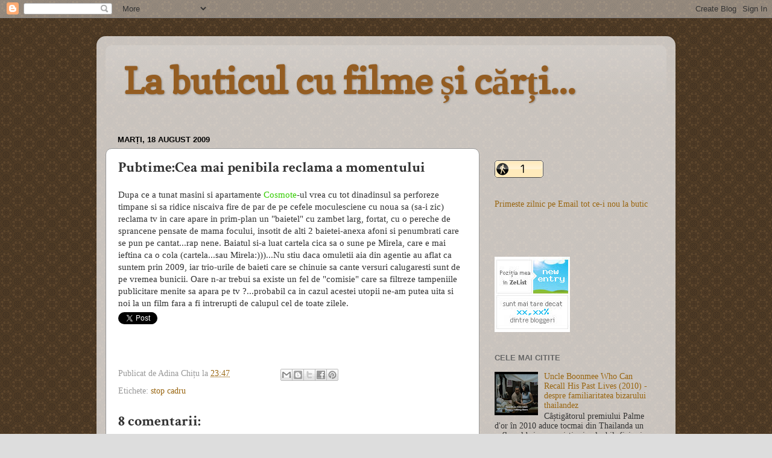

--- FILE ---
content_type: text/html; charset=UTF-8
request_url: https://cinefillebookeeper.blogspot.com/2009/08/pubtimecea-mai-penibila-reclama.html
body_size: 21379
content:
<!DOCTYPE html>
<html class='v2' dir='ltr' xmlns='http://www.w3.org/1999/xhtml' xmlns:b='http://www.google.com/2005/gml/b' xmlns:data='http://www.google.com/2005/gml/data' xmlns:expr='http://www.google.com/2005/gml/expr'>
<head>
<link href='https://www.blogger.com/static/v1/widgets/335934321-css_bundle_v2.css' rel='stylesheet' type='text/css'/>
<meta content='IE=EmulateIE7' http-equiv='X-UA-Compatible'/>
<meta content='width=1100' name='viewport'/>
<meta content='text/html; charset=UTF-8' http-equiv='Content-Type'/>
<meta content='blogger' name='generator'/>
<link href='https://cinefillebookeeper.blogspot.com/favicon.ico' rel='icon' type='image/x-icon'/>
<link href='http://cinefillebookeeper.blogspot.com/2009/08/pubtimecea-mai-penibila-reclama.html' rel='canonical'/>
<link rel="alternate" type="application/atom+xml" title="La buticul cu filme și cărți... - Atom" href="https://cinefillebookeeper.blogspot.com/feeds/posts/default" />
<link rel="alternate" type="application/rss+xml" title="La buticul cu filme și cărți... - RSS" href="https://cinefillebookeeper.blogspot.com/feeds/posts/default?alt=rss" />
<link rel="service.post" type="application/atom+xml" title="La buticul cu filme și cărți... - Atom" href="https://www.blogger.com/feeds/7829711768468312848/posts/default" />

<link rel="alternate" type="application/atom+xml" title="La buticul cu filme și cărți... - Atom" href="https://cinefillebookeeper.blogspot.com/feeds/3275334916711569721/comments/default" />
<!--Can't find substitution for tag [blog.ieCssRetrofitLinks]-->
<meta content='http://cinefillebookeeper.blogspot.com/2009/08/pubtimecea-mai-penibila-reclama.html' property='og:url'/>
<meta content='Pubtime:Cea mai penibila reclama a momentului' property='og:title'/>
<meta content='Dupa ce a tunat masini si apartamente Cosmote -ul vrea cu tot dinadinsul sa perforeze timpane si sa ridice niscaiva fire de par de pe cefele...' property='og:description'/>
<title>Pubtime:Cea mai penibila reclama a momentului | La buticul cu filme și cărți...</title>
<meta content='' name='description'/>
<style type='text/css'>@font-face{font-family:'Copse';font-style:normal;font-weight:400;font-display:swap;src:url(//fonts.gstatic.com/s/copse/v16/11hPGpDKz1rGb3dkFEmDUq-B.woff2)format('woff2');unicode-range:U+0000-00FF,U+0131,U+0152-0153,U+02BB-02BC,U+02C6,U+02DA,U+02DC,U+0304,U+0308,U+0329,U+2000-206F,U+20AC,U+2122,U+2191,U+2193,U+2212,U+2215,U+FEFF,U+FFFD;}@font-face{font-family:'Crimson Text';font-style:normal;font-weight:700;font-display:swap;src:url(//fonts.gstatic.com/s/crimsontext/v19/wlppgwHKFkZgtmSR3NB0oRJX1C1GA9NQ9rJPf5Ku.woff2)format('woff2');unicode-range:U+0102-0103,U+0110-0111,U+0128-0129,U+0168-0169,U+01A0-01A1,U+01AF-01B0,U+0300-0301,U+0303-0304,U+0308-0309,U+0323,U+0329,U+1EA0-1EF9,U+20AB;}@font-face{font-family:'Crimson Text';font-style:normal;font-weight:700;font-display:swap;src:url(//fonts.gstatic.com/s/crimsontext/v19/wlppgwHKFkZgtmSR3NB0oRJX1C1GAtNQ9rJPf5Ku.woff2)format('woff2');unicode-range:U+0100-02BA,U+02BD-02C5,U+02C7-02CC,U+02CE-02D7,U+02DD-02FF,U+0304,U+0308,U+0329,U+1D00-1DBF,U+1E00-1E9F,U+1EF2-1EFF,U+2020,U+20A0-20AB,U+20AD-20C0,U+2113,U+2C60-2C7F,U+A720-A7FF;}@font-face{font-family:'Crimson Text';font-style:normal;font-weight:700;font-display:swap;src:url(//fonts.gstatic.com/s/crimsontext/v19/wlppgwHKFkZgtmSR3NB0oRJX1C1GDNNQ9rJPfw.woff2)format('woff2');unicode-range:U+0000-00FF,U+0131,U+0152-0153,U+02BB-02BC,U+02C6,U+02DA,U+02DC,U+0304,U+0308,U+0329,U+2000-206F,U+20AC,U+2122,U+2191,U+2193,U+2212,U+2215,U+FEFF,U+FFFD;}</style>
<style id='page-skin-1' type='text/css'><!--
/*-----------------------------------------------
Blogger Template Style
Name:     Picture Window
Designer: Blogger
URL:      www.blogger.com
----------------------------------------------- */
/* Content
----------------------------------------------- */
body {
font: normal normal 15px Georgia, Utopia, 'Palatino Linotype', Palatino, serif;
color: #333333;
background: #dddddd url(//1.bp.blogspot.com/-NL3ajjxFe94/ToD3L-U3cAI/AAAAAAAADMQ/f03JhZ33Tvc/s0/bg.gif) repeat scroll top left;
}
html body .region-inner {
min-width: 0;
max-width: 100%;
width: auto;
}
.content-outer {
font-size: 90%;
}
a:link {
text-decoration:none;
color: #996611;
}
a:visited {
text-decoration:none;
color: #774c00;
}
a:hover {
text-decoration:underline;
color: #cca111;
}
.content-outer {
background: transparent url(//www.blogblog.com/1kt/transparent/white80.png) repeat scroll top left;
-moz-border-radius: 15px;
-webkit-border-radius: 15px;
-goog-ms-border-radius: 15px;
border-radius: 15px;
-moz-box-shadow: 0 0 3px rgba(0, 0, 0, .15);
-webkit-box-shadow: 0 0 3px rgba(0, 0, 0, .15);
-goog-ms-box-shadow: 0 0 3px rgba(0, 0, 0, .15);
box-shadow: 0 0 3px rgba(0, 0, 0, .15);
margin: 30px auto;
}
.content-inner {
padding: 15px;
}
/* Header
----------------------------------------------- */
.header-outer {
background: transparent url(//www.blogblog.com/1kt/transparent/header_gradient_shade.png) repeat-x scroll top left;
_background-image: none;
color: #945d22;
-moz-border-radius: 10px;
-webkit-border-radius: 10px;
-goog-ms-border-radius: 10px;
border-radius: 10px;
}
.Header img, .Header #header-inner {
-moz-border-radius: 10px;
-webkit-border-radius: 10px;
-goog-ms-border-radius: 10px;
border-radius: 10px;
}
.header-inner .Header .titlewrapper,
.header-inner .Header .descriptionwrapper {
padding-left: 30px;
padding-right: 30px;
}
.Header h1 {
font: normal bold 60px Copse;
text-shadow: 1px 1px 3px rgba(0, 0, 0, 0.3);
}
.Header h1 a {
color: #945d22;
}
.Header .description {
font-size: 130%;
}
/* Tabs
----------------------------------------------- */
.tabs-inner {
margin: .5em 0 0;
padding: 0;
}
.tabs-inner .section {
margin: 0;
}
.tabs-inner .widget ul {
padding: 0;
background: #ccb66e url(//www.blogblog.com/1kt/transparent/tabs_gradient_shade.png) repeat scroll bottom;
-moz-border-radius: 10px;
-webkit-border-radius: 10px;
-goog-ms-border-radius: 10px;
border-radius: 10px;
}
.tabs-inner .widget li {
border: none;
}
.tabs-inner .widget li a {
display: inline-block;
padding: .5em 1em;
margin-right: 0;
color: #bb8d14;
font: normal normal 15px Arial, Tahoma, Helvetica, FreeSans, sans-serif;
-moz-border-radius: 0 0 0 0;
-webkit-border-top-left-radius: 0;
-webkit-border-top-right-radius: 0;
-goog-ms-border-radius: 0 0 0 0;
border-radius: 0 0 0 0;
background: transparent none no-repeat scroll top left;
border-right: 1px solid #666666;
}
.tabs-inner .widget li:first-child a {
padding-left: 1.25em;
-moz-border-radius-topleft: 10px;
-moz-border-radius-bottomleft: 10px;
-webkit-border-top-left-radius: 10px;
-webkit-border-bottom-left-radius: 10px;
-goog-ms-border-top-left-radius: 10px;
-goog-ms-border-bottom-left-radius: 10px;
border-top-left-radius: 10px;
border-bottom-left-radius: 10px;
}
.tabs-inner .widget li.selected a,
.tabs-inner .widget li a:hover {
position: relative;
z-index: 1;
background: #ffffff url(//www.blogblog.com/1kt/transparent/tabs_gradient_shade.png) repeat scroll bottom;
color: #000000;
-moz-box-shadow: 0 0 0 rgba(0, 0, 0, .15);
-webkit-box-shadow: 0 0 0 rgba(0, 0, 0, .15);
-goog-ms-box-shadow: 0 0 0 rgba(0, 0, 0, .15);
box-shadow: 0 0 0 rgba(0, 0, 0, .15);
}
/* Headings
----------------------------------------------- */
h2 {
font: bold normal 13px Arial, Tahoma, Helvetica, FreeSans, sans-serif;
text-transform: uppercase;
color: #666666;
margin: .5em 0;
}
/* Main
----------------------------------------------- */
.main-outer {
background: transparent none repeat scroll top center;
-moz-border-radius: 0 0 0 0;
-webkit-border-top-left-radius: 0;
-webkit-border-top-right-radius: 0;
-webkit-border-bottom-left-radius: 0;
-webkit-border-bottom-right-radius: 0;
-goog-ms-border-radius: 0 0 0 0;
border-radius: 0 0 0 0;
-moz-box-shadow: 0 0 0 rgba(0, 0, 0, .15);
-webkit-box-shadow: 0 0 0 rgba(0, 0, 0, .15);
-goog-ms-box-shadow: 0 0 0 rgba(0, 0, 0, .15);
box-shadow: 0 0 0 rgba(0, 0, 0, .15);
}
.main-inner {
padding: 15px 5px 20px;
}
.main-inner .column-center-inner {
padding: 0 0;
}
.main-inner .column-left-inner {
padding-left: 0;
}
.main-inner .column-right-inner {
padding-right: 0;
}
/* Posts
----------------------------------------------- */
h3.post-title {
margin: 0;
font: normal bold 24px Crimson Text;
}
.comments h4 {
margin: 1em 0 0;
font: normal bold 24px Crimson Text;
}
.date-header span {
color: #000000;
}
.post-outer {
background-color: #ffffff;
border: solid 1px #999999;
-moz-border-radius: 10px;
-webkit-border-radius: 10px;
border-radius: 10px;
-goog-ms-border-radius: 10px;
padding: 15px 20px;
margin: 0 -20px 20px;
}
.post-body {
line-height: 1.4;
font-size: 110%;
position: relative;
}
.post-header {
margin: 0 0 1.5em;
color: #999999;
line-height: 1.6;
}
.post-footer {
margin: .5em 0 0;
color: #999999;
line-height: 1.6;
}
#blog-pager {
font-size: 140%
}
#comments .comment-author {
padding-top: 1.5em;
border-top: dashed 1px #ccc;
border-top: dashed 1px rgba(128, 128, 128, .5);
background-position: 0 1.5em;
}
#comments .comment-author:first-child {
padding-top: 0;
border-top: none;
}
.avatar-image-container {
margin: .2em 0 0;
}
/* Comments
----------------------------------------------- */
.comments .comments-content .icon.blog-author {
background-repeat: no-repeat;
background-image: url([data-uri]);
}
.comments .comments-content .loadmore a {
border-top: 1px solid #cca111;
border-bottom: 1px solid #cca111;
}
.comments .continue {
border-top: 2px solid #cca111;
}
/* Widgets
----------------------------------------------- */
.widget ul, .widget #ArchiveList ul.flat {
padding: 0;
list-style: none;
}
.widget ul li, .widget #ArchiveList ul.flat li {
border-top: dashed 1px #ccc;
border-top: dashed 1px rgba(128, 128, 128, .5);
}
.widget ul li:first-child, .widget #ArchiveList ul.flat li:first-child {
border-top: none;
}
.widget .post-body ul {
list-style: disc;
}
.widget .post-body ul li {
border: none;
}
/* Footer
----------------------------------------------- */
.footer-outer {
color:#eeeeee;
background: transparent url(//www.blogblog.com/1kt/transparent/black50.png) repeat scroll top left;
-moz-border-radius: 10px 10px 10px 10px;
-webkit-border-top-left-radius: 10px;
-webkit-border-top-right-radius: 10px;
-webkit-border-bottom-left-radius: 10px;
-webkit-border-bottom-right-radius: 10px;
-goog-ms-border-radius: 10px 10px 10px 10px;
border-radius: 10px 10px 10px 10px;
-moz-box-shadow: 0 0 0 rgba(0, 0, 0, .15);
-webkit-box-shadow: 0 0 0 rgba(0, 0, 0, .15);
-goog-ms-box-shadow: 0 0 0 rgba(0, 0, 0, .15);
box-shadow: 0 0 0 rgba(0, 0, 0, .15);
}
.footer-inner {
padding: 10px 5px 20px;
}
.footer-outer a {
color: #eeffdd;
}
.footer-outer a:visited {
color: #b2cc99;
}
.footer-outer a:hover {
color: #ffffff;
}
.footer-outer .widget h2 {
color: #bbbbbb;
}
/* Mobile
----------------------------------------------- */
html body.mobile {
height: auto;
}
html body.mobile {
min-height: 480px;
background-size: 100% auto;
}
.mobile .body-fauxcolumn-outer {
background: transparent none repeat scroll top left;
}
html .mobile .mobile-date-outer, html .mobile .blog-pager {
border-bottom: none;
background: transparent none repeat scroll top center;
margin-bottom: 10px;
}
.mobile .date-outer {
background: transparent none repeat scroll top center;
}
.mobile .header-outer, .mobile .main-outer,
.mobile .post-outer, .mobile .footer-outer {
-moz-border-radius: 0;
-webkit-border-radius: 0;
-goog-ms-border-radius: 0;
border-radius: 0;
}
.mobile .content-outer,
.mobile .main-outer,
.mobile .post-outer {
background: inherit;
border: none;
}
.mobile .content-outer {
font-size: 100%;
}
.mobile-link-button {
background-color: #996611;
}
.mobile-link-button a:link, .mobile-link-button a:visited {
color: #ffffff;
}
.mobile-index-contents {
color: #333333;
}
.mobile .tabs-inner .PageList .widget-content {
background: #ffffff url(//www.blogblog.com/1kt/transparent/tabs_gradient_shade.png) repeat scroll bottom;
color: #000000;
}
.mobile .tabs-inner .PageList .widget-content .pagelist-arrow {
border-left: 1px solid #666666;
}

--></style>
<style id='template-skin-1' type='text/css'><!--
body {
min-width: 960px;
}
.content-outer, .content-fauxcolumn-outer, .region-inner {
min-width: 960px;
max-width: 960px;
_width: 960px;
}
.main-inner .columns {
padding-left: 0;
padding-right: 310px;
}
.main-inner .fauxcolumn-center-outer {
left: 0;
right: 310px;
/* IE6 does not respect left and right together */
_width: expression(this.parentNode.offsetWidth -
parseInt("0") -
parseInt("310px") + 'px');
}
.main-inner .fauxcolumn-left-outer {
width: 0;
}
.main-inner .fauxcolumn-right-outer {
width: 310px;
}
.main-inner .column-left-outer {
width: 0;
right: 100%;
margin-left: -0;
}
.main-inner .column-right-outer {
width: 310px;
margin-right: -310px;
}
#layout {
min-width: 0;
}
#layout .content-outer {
min-width: 0;
width: 800px;
}
#layout .region-inner {
min-width: 0;
width: auto;
}
--></style>
<link href='https://www.blogger.com/dyn-css/authorization.css?targetBlogID=7829711768468312848&amp;zx=22418641-40ad-4ce8-96db-77615183b930' media='none' onload='if(media!=&#39;all&#39;)media=&#39;all&#39;' rel='stylesheet'/><noscript><link href='https://www.blogger.com/dyn-css/authorization.css?targetBlogID=7829711768468312848&amp;zx=22418641-40ad-4ce8-96db-77615183b930' rel='stylesheet'/></noscript>
<meta name='google-adsense-platform-account' content='ca-host-pub-1556223355139109'/>
<meta name='google-adsense-platform-domain' content='blogspot.com'/>

<!-- data-ad-client=ca-pub-6335045214821928 -->

</head>
<body class='loading variant-shade'>
<div class='navbar section' id='navbar'><div class='widget Navbar' data-version='1' id='Navbar1'><script type="text/javascript">
    function setAttributeOnload(object, attribute, val) {
      if(window.addEventListener) {
        window.addEventListener('load',
          function(){ object[attribute] = val; }, false);
      } else {
        window.attachEvent('onload', function(){ object[attribute] = val; });
      }
    }
  </script>
<div id="navbar-iframe-container"></div>
<script type="text/javascript" src="https://apis.google.com/js/platform.js"></script>
<script type="text/javascript">
      gapi.load("gapi.iframes:gapi.iframes.style.bubble", function() {
        if (gapi.iframes && gapi.iframes.getContext) {
          gapi.iframes.getContext().openChild({
              url: 'https://www.blogger.com/navbar/7829711768468312848?po\x3d3275334916711569721\x26origin\x3dhttps://cinefillebookeeper.blogspot.com',
              where: document.getElementById("navbar-iframe-container"),
              id: "navbar-iframe"
          });
        }
      });
    </script><script type="text/javascript">
(function() {
var script = document.createElement('script');
script.type = 'text/javascript';
script.src = '//pagead2.googlesyndication.com/pagead/js/google_top_exp.js';
var head = document.getElementsByTagName('head')[0];
if (head) {
head.appendChild(script);
}})();
</script>
</div></div>
<div class='body-fauxcolumns'>
<div class='fauxcolumn-outer body-fauxcolumn-outer'>
<div class='cap-top'>
<div class='cap-left'></div>
<div class='cap-right'></div>
</div>
<div class='fauxborder-left'>
<div class='fauxborder-right'></div>
<div class='fauxcolumn-inner'>
</div>
</div>
<div class='cap-bottom'>
<div class='cap-left'></div>
<div class='cap-right'></div>
</div>
</div>
</div>
<div class='content'>
<div class='content-fauxcolumns'>
<div class='fauxcolumn-outer content-fauxcolumn-outer'>
<div class='cap-top'>
<div class='cap-left'></div>
<div class='cap-right'></div>
</div>
<div class='fauxborder-left'>
<div class='fauxborder-right'></div>
<div class='fauxcolumn-inner'>
</div>
</div>
<div class='cap-bottom'>
<div class='cap-left'></div>
<div class='cap-right'></div>
</div>
</div>
</div>
<div class='content-outer'>
<div class='content-cap-top cap-top'>
<div class='cap-left'></div>
<div class='cap-right'></div>
</div>
<div class='fauxborder-left content-fauxborder-left'>
<div class='fauxborder-right content-fauxborder-right'></div>
<div class='content-inner'>
<header>
<div class='header-outer'>
<div class='header-cap-top cap-top'>
<div class='cap-left'></div>
<div class='cap-right'></div>
</div>
<div class='fauxborder-left header-fauxborder-left'>
<div class='fauxborder-right header-fauxborder-right'></div>
<div class='region-inner header-inner'>
<div class='header section' id='header'><div class='widget Header' data-version='1' id='Header1'>
<div id='header-inner'>
<div class='titlewrapper'>
<h1 class='title'>
<a href='https://cinefillebookeeper.blogspot.com/'>
La buticul cu filme și cărți...
</a>
</h1>
</div>
<div class='descriptionwrapper'>
<p class='description'><span>
</span></p>
</div>
</div>
</div></div>
</div>
</div>
<div class='header-cap-bottom cap-bottom'>
<div class='cap-left'></div>
<div class='cap-right'></div>
</div>
</div>
</header>
<div class='tabs-outer'>
<div class='tabs-cap-top cap-top'>
<div class='cap-left'></div>
<div class='cap-right'></div>
</div>
<div class='fauxborder-left tabs-fauxborder-left'>
<div class='fauxborder-right tabs-fauxborder-right'></div>
<div class='region-inner tabs-inner'>
<div class='tabs no-items section' id='crosscol'></div>
<div class='tabs no-items section' id='crosscol-overflow'></div>
</div>
</div>
<div class='tabs-cap-bottom cap-bottom'>
<div class='cap-left'></div>
<div class='cap-right'></div>
</div>
</div>
<div class='main-outer'>
<div class='main-cap-top cap-top'>
<div class='cap-left'></div>
<div class='cap-right'></div>
</div>
<div class='fauxborder-left main-fauxborder-left'>
<div class='fauxborder-right main-fauxborder-right'></div>
<div class='region-inner main-inner'>
<div class='columns fauxcolumns'>
<div class='fauxcolumn-outer fauxcolumn-center-outer'>
<div class='cap-top'>
<div class='cap-left'></div>
<div class='cap-right'></div>
</div>
<div class='fauxborder-left'>
<div class='fauxborder-right'></div>
<div class='fauxcolumn-inner'>
</div>
</div>
<div class='cap-bottom'>
<div class='cap-left'></div>
<div class='cap-right'></div>
</div>
</div>
<div class='fauxcolumn-outer fauxcolumn-left-outer'>
<div class='cap-top'>
<div class='cap-left'></div>
<div class='cap-right'></div>
</div>
<div class='fauxborder-left'>
<div class='fauxborder-right'></div>
<div class='fauxcolumn-inner'>
</div>
</div>
<div class='cap-bottom'>
<div class='cap-left'></div>
<div class='cap-right'></div>
</div>
</div>
<div class='fauxcolumn-outer fauxcolumn-right-outer'>
<div class='cap-top'>
<div class='cap-left'></div>
<div class='cap-right'></div>
</div>
<div class='fauxborder-left'>
<div class='fauxborder-right'></div>
<div class='fauxcolumn-inner'>
</div>
</div>
<div class='cap-bottom'>
<div class='cap-left'></div>
<div class='cap-right'></div>
</div>
</div>
<!-- corrects IE6 width calculation -->
<div class='columns-inner'>
<div class='column-center-outer'>
<div class='column-center-inner'>
<div class='main section' id='main'><div class='widget Blog' data-version='1' id='Blog1'>
<div class='blog-posts hfeed'>

          <div class="date-outer">
        
<h2 class='date-header'><span>marți, 18 august 2009</span></h2>

          <div class="date-posts">
        
<div class='post-outer'>
<div class='post hentry uncustomized-post-template'>
<a name='3275334916711569721'></a>
<h3 class='post-title entry-title'>
Pubtime:Cea mai penibila reclama a momentului
</h3>
<div class='post-header'>
<div class='post-header-line-1'></div>
</div>
<div class='post-body entry-content' id='post-body-3275334916711569721'>
Dupa ce a tunat masini si apartamente <span style="color: rgb(51, 204, 0);">Cosmote</span>-ul vrea cu tot dinadinsul sa perforeze timpane si sa ridice niscaiva fire de par de pe cefele moculesciene cu noua sa (sa-i zic) reclama tv in care apare in prim-plan un "baietel" cu zambet larg, fortat, cu o pereche de sprancene pensate de mama focului, insotit de alti 2 baietei-anexa afoni si penumbrati care se pun pe cantat...rap nene. Baiatul si-a luat cartela cica sa o sune pe Mirela, care e mai ieftina ca o cola (cartela...sau Mirela:)))...Nu stiu daca omuletii aia din agentie au aflat ca suntem prin 2009, iar trio-urile de baieti care se chinuie sa cante versuri calugaresti sunt de pe vremea bunicii. Oare n-ar trebui sa existe un fel de "comisie" care sa filtreze tampeniile publicitare menite sa apara pe tv ?...probabil ca in cazul acestei utopii ne-am putea uita si noi la un film fara a fi intrerupti de calupul cel de toate zilele.
<div style='text-align:left;padding:5px 5px 5px 0;'>
<a class='twitter-share-button' data-count='vertical' data-text='Pubtime:Cea mai penibila reclama a momentului' data-url='https://cinefillebookeeper.blogspot.com/2009/08/pubtimecea-mai-penibila-reclama.html' data-via='TutorialeBlog' href='http://twitter.com/share'>Tweet</a>
<script src="//platform.twitter.com/widgets.js" type="text/javascript"></script>
</div>
<div style='float:left;padding:5px 5px 5px 0;'>
<iframe allowTransparency='true' frameborder='0' scrolling='no' src='http://www.facebook.com/plugins/like.php?href=https://cinefillebookeeper.blogspot.com/2009/08/pubtimecea-mai-penibila-reclama.html& layout=standard&show_faces=false& width=450&action=like& font=verdana&colorscheme=light&height=35' style='border:none; overflow:hidden; width:450px; height:35px;'></iframe>
</div>
<div style='clear: both;'></div>
</div>
<div class='post-footer'>
<div class='post-footer-line post-footer-line-1'>
<span class='post-author vcard'>
Publicat de
<span class='fn'>Adina Chițu</span>
</span>
<span class='post-timestamp'>
la
<a class='timestamp-link' href='https://cinefillebookeeper.blogspot.com/2009/08/pubtimecea-mai-penibila-reclama.html' rel='bookmark' title='permanent link'><abbr class='published' title='2009-08-18T23:47:00-07:00'>23:47</abbr></a>
</span>
<span class='reaction-buttons'>
</span>
<span class='star-ratings'>
</span>
<span class='post-comment-link'>
</span>
<span class='post-backlinks post-comment-link'>
</span>
<span class='post-icons'>
<span class='item-control blog-admin pid-1388802212'>
<a href='https://www.blogger.com/post-edit.g?blogID=7829711768468312848&postID=3275334916711569721&from=pencil' title='Editați postarea'>
<img alt='' class='icon-action' height='18' src='https://resources.blogblog.com/img/icon18_edit_allbkg.gif' width='18'/>
</a>
</span>
</span>
<div class='post-share-buttons goog-inline-block'>
<a class='goog-inline-block share-button sb-email' href='https://www.blogger.com/share-post.g?blogID=7829711768468312848&postID=3275334916711569721&target=email' target='_blank' title='Trimiteți  prin e-mail
'><span class='share-button-link-text'>Trimiteți  prin e-mail
</span></a><a class='goog-inline-block share-button sb-blog' href='https://www.blogger.com/share-post.g?blogID=7829711768468312848&postID=3275334916711569721&target=blog' onclick='window.open(this.href, "_blank", "height=270,width=475"); return false;' target='_blank' title='Postați pe blog!'><span class='share-button-link-text'>Postați pe blog!</span></a><a class='goog-inline-block share-button sb-twitter' href='https://www.blogger.com/share-post.g?blogID=7829711768468312848&postID=3275334916711569721&target=twitter' target='_blank' title='Trimiteți pe X'><span class='share-button-link-text'>Trimiteți pe X</span></a><a class='goog-inline-block share-button sb-facebook' href='https://www.blogger.com/share-post.g?blogID=7829711768468312848&postID=3275334916711569721&target=facebook' onclick='window.open(this.href, "_blank", "height=430,width=640"); return false;' target='_blank' title='Distribuiți pe Facebook'><span class='share-button-link-text'>Distribuiți pe Facebook</span></a><a class='goog-inline-block share-button sb-pinterest' href='https://www.blogger.com/share-post.g?blogID=7829711768468312848&postID=3275334916711569721&target=pinterest' target='_blank' title='Trimiteți către Pinterest'><span class='share-button-link-text'>Trimiteți către Pinterest</span></a>
</div>
</div>
<div class='post-footer-line post-footer-line-2'>
<span class='post-labels'>
Etichete:
<a href='https://cinefillebookeeper.blogspot.com/search/label/stop%20cadru' rel='tag'>stop cadru</a>
</span>
</div>
<div class='post-footer-line post-footer-line-3'>
<span class='post-location'>
</span>
</div>
</div>
</div>
<div class='comments' id='comments'>
<a name='comments'></a>
<h4>8 comentarii:</h4>
<div class='comments-content'>
<script async='async' src='' type='text/javascript'></script>
<script type='text/javascript'>
    (function() {
      var items = null;
      var msgs = null;
      var config = {};

// <![CDATA[
      var cursor = null;
      if (items && items.length > 0) {
        cursor = parseInt(items[items.length - 1].timestamp) + 1;
      }

      var bodyFromEntry = function(entry) {
        var text = (entry &&
                    ((entry.content && entry.content.$t) ||
                     (entry.summary && entry.summary.$t))) ||
            '';
        if (entry && entry.gd$extendedProperty) {
          for (var k in entry.gd$extendedProperty) {
            if (entry.gd$extendedProperty[k].name == 'blogger.contentRemoved') {
              return '<span class="deleted-comment">' + text + '</span>';
            }
          }
        }
        return text;
      }

      var parse = function(data) {
        cursor = null;
        var comments = [];
        if (data && data.feed && data.feed.entry) {
          for (var i = 0, entry; entry = data.feed.entry[i]; i++) {
            var comment = {};
            // comment ID, parsed out of the original id format
            var id = /blog-(\d+).post-(\d+)/.exec(entry.id.$t);
            comment.id = id ? id[2] : null;
            comment.body = bodyFromEntry(entry);
            comment.timestamp = Date.parse(entry.published.$t) + '';
            if (entry.author && entry.author.constructor === Array) {
              var auth = entry.author[0];
              if (auth) {
                comment.author = {
                  name: (auth.name ? auth.name.$t : undefined),
                  profileUrl: (auth.uri ? auth.uri.$t : undefined),
                  avatarUrl: (auth.gd$image ? auth.gd$image.src : undefined)
                };
              }
            }
            if (entry.link) {
              if (entry.link[2]) {
                comment.link = comment.permalink = entry.link[2].href;
              }
              if (entry.link[3]) {
                var pid = /.*comments\/default\/(\d+)\?.*/.exec(entry.link[3].href);
                if (pid && pid[1]) {
                  comment.parentId = pid[1];
                }
              }
            }
            comment.deleteclass = 'item-control blog-admin';
            if (entry.gd$extendedProperty) {
              for (var k in entry.gd$extendedProperty) {
                if (entry.gd$extendedProperty[k].name == 'blogger.itemClass') {
                  comment.deleteclass += ' ' + entry.gd$extendedProperty[k].value;
                } else if (entry.gd$extendedProperty[k].name == 'blogger.displayTime') {
                  comment.displayTime = entry.gd$extendedProperty[k].value;
                }
              }
            }
            comments.push(comment);
          }
        }
        return comments;
      };

      var paginator = function(callback) {
        if (hasMore()) {
          var url = config.feed + '?alt=json&v=2&orderby=published&reverse=false&max-results=50';
          if (cursor) {
            url += '&published-min=' + new Date(cursor).toISOString();
          }
          window.bloggercomments = function(data) {
            var parsed = parse(data);
            cursor = parsed.length < 50 ? null
                : parseInt(parsed[parsed.length - 1].timestamp) + 1
            callback(parsed);
            window.bloggercomments = null;
          }
          url += '&callback=bloggercomments';
          var script = document.createElement('script');
          script.type = 'text/javascript';
          script.src = url;
          document.getElementsByTagName('head')[0].appendChild(script);
        }
      };
      var hasMore = function() {
        return !!cursor;
      };
      var getMeta = function(key, comment) {
        if ('iswriter' == key) {
          var matches = !!comment.author
              && comment.author.name == config.authorName
              && comment.author.profileUrl == config.authorUrl;
          return matches ? 'true' : '';
        } else if ('deletelink' == key) {
          return config.baseUri + '/comment/delete/'
               + config.blogId + '/' + comment.id;
        } else if ('deleteclass' == key) {
          return comment.deleteclass;
        }
        return '';
      };

      var replybox = null;
      var replyUrlParts = null;
      var replyParent = undefined;

      var onReply = function(commentId, domId) {
        if (replybox == null) {
          // lazily cache replybox, and adjust to suit this style:
          replybox = document.getElementById('comment-editor');
          if (replybox != null) {
            replybox.height = '250px';
            replybox.style.display = 'block';
            replyUrlParts = replybox.src.split('#');
          }
        }
        if (replybox && (commentId !== replyParent)) {
          replybox.src = '';
          document.getElementById(domId).insertBefore(replybox, null);
          replybox.src = replyUrlParts[0]
              + (commentId ? '&parentID=' + commentId : '')
              + '#' + replyUrlParts[1];
          replyParent = commentId;
        }
      };

      var hash = (window.location.hash || '#').substring(1);
      var startThread, targetComment;
      if (/^comment-form_/.test(hash)) {
        startThread = hash.substring('comment-form_'.length);
      } else if (/^c[0-9]+$/.test(hash)) {
        targetComment = hash.substring(1);
      }

      // Configure commenting API:
      var configJso = {
        'maxDepth': config.maxThreadDepth
      };
      var provider = {
        'id': config.postId,
        'data': items,
        'loadNext': paginator,
        'hasMore': hasMore,
        'getMeta': getMeta,
        'onReply': onReply,
        'rendered': true,
        'initComment': targetComment,
        'initReplyThread': startThread,
        'config': configJso,
        'messages': msgs
      };

      var render = function() {
        if (window.goog && window.goog.comments) {
          var holder = document.getElementById('comment-holder');
          window.goog.comments.render(holder, provider);
        }
      };

      // render now, or queue to render when library loads:
      if (window.goog && window.goog.comments) {
        render();
      } else {
        window.goog = window.goog || {};
        window.goog.comments = window.goog.comments || {};
        window.goog.comments.loadQueue = window.goog.comments.loadQueue || [];
        window.goog.comments.loadQueue.push(render);
      }
    })();
// ]]>
  </script>
<div id='comment-holder'>
<div class="comment-thread toplevel-thread"><ol id="top-ra"><li class="comment" id="c5806173299963141225"><div class="avatar-image-container"><img src="//www.blogger.com/img/blogger_logo_round_35.png" alt=""/></div><div class="comment-block"><div class="comment-header"><cite class="user"><a href="https://www.blogger.com/profile/05520465235112800619" rel="nofollow">Teodor</a></cite><span class="icon user "></span><span class="datetime secondary-text"><a rel="nofollow" href="https://cinefillebookeeper.blogspot.com/2009/08/pubtimecea-mai-penibila-reclama.html?showComment=1250669019373#c5806173299963141225">19 august 2009 la 01:03</a></span></div><p class="comment-content">:)) eram &quot;la terasa&quot; prima oara cand am auzit, mai degraba decat am vazut pseudo-reclama proiectata pe o panza...m-a bufnit rasul si, da, Mirela e mai ieftina ca o Cola...ce vrei, fata usurica :)))))) bine, daca tot vorbim de reclame slabe, la categoria &quot;de  prost gust&quot;, campioana e aia cu tipul decapitat care vrea si el un pufulete...ma intreb ce fac cenzorii de la CNA...le place prea tare pufuletele, pesemne :P</p><span class="comment-actions secondary-text"><a class="comment-reply" target="_self" data-comment-id="5806173299963141225">Răspundeți</a><span class="item-control blog-admin blog-admin pid-1037266374"><a target="_self" href="https://www.blogger.com/comment/delete/7829711768468312848/5806173299963141225">Ștergere</a></span></span></div><div class="comment-replies"><div id="c5806173299963141225-rt" class="comment-thread inline-thread hidden"><span class="thread-toggle thread-expanded"><span class="thread-arrow"></span><span class="thread-count"><a target="_self">Răspunsuri</a></span></span><ol id="c5806173299963141225-ra" class="thread-chrome thread-expanded"><div></div><div id="c5806173299963141225-continue" class="continue"><a class="comment-reply" target="_self" data-comment-id="5806173299963141225">Răspundeți</a></div></ol></div></div><div class="comment-replybox-single" id="c5806173299963141225-ce"></div></li><li class="comment" id="c3100263410416459766"><div class="avatar-image-container"><img src="//resources.blogblog.com/img/blank.gif" alt=""/></div><div class="comment-block"><div class="comment-header"><cite class="user"><a href="http://cinefillebookeeper.blogspot.com/" rel="nofollow">Adina</a></cite><span class="icon user "></span><span class="datetime secondary-text"><a rel="nofollow" href="https://cinefillebookeeper.blogspot.com/2009/08/pubtimecea-mai-penibila-reclama.html?showComment=1250671495855#c3100263410416459766">19 august 2009 la 01:44</a></span></div><p class="comment-content">Da, macar aia cu pufuletele, portocala si decapitatul e absurda si o leaca surprinzatoare si nu stiu cat se ia pe sine in serios, pe cand asta cu baieteii cred ca se cam ia in serios:))da...CNA-ul e mare amator de pufuleti si..Mirele;))</p><span class="comment-actions secondary-text"><a class="comment-reply" target="_self" data-comment-id="3100263410416459766">Răspundeți</a><span class="item-control blog-admin blog-admin pid-1412220364"><a target="_self" href="https://www.blogger.com/comment/delete/7829711768468312848/3100263410416459766">Ștergere</a></span></span></div><div class="comment-replies"><div id="c3100263410416459766-rt" class="comment-thread inline-thread hidden"><span class="thread-toggle thread-expanded"><span class="thread-arrow"></span><span class="thread-count"><a target="_self">Răspunsuri</a></span></span><ol id="c3100263410416459766-ra" class="thread-chrome thread-expanded"><div></div><div id="c3100263410416459766-continue" class="continue"><a class="comment-reply" target="_self" data-comment-id="3100263410416459766">Răspundeți</a></div></ol></div></div><div class="comment-replybox-single" id="c3100263410416459766-ce"></div></li><li class="comment" id="c4566328609023351421"><div class="avatar-image-container"><img src="//www.blogger.com/img/blogger_logo_round_35.png" alt=""/></div><div class="comment-block"><div class="comment-header"><cite class="user"><a href="https://www.blogger.com/profile/05520465235112800619" rel="nofollow">Teodor</a></cite><span class="icon user "></span><span class="datetime secondary-text"><a rel="nofollow" href="https://cinefillebookeeper.blogspot.com/2009/08/pubtimecea-mai-penibila-reclama.html?showComment=1250672722726#c4566328609023351421">19 august 2009 la 02:05</a></span></div><p class="comment-content">toti suntem amatori de Mirele, mai ales daca sunt mai ieftine decat un cico :)))))))) si o prajitura la cofetarie, as adauga, ca sa risipesc impresia de frivolitate care plana asupra ei :P</p><span class="comment-actions secondary-text"><a class="comment-reply" target="_self" data-comment-id="4566328609023351421">Răspundeți</a><span class="item-control blog-admin blog-admin pid-1037266374"><a target="_self" href="https://www.blogger.com/comment/delete/7829711768468312848/4566328609023351421">Ștergere</a></span></span></div><div class="comment-replies"><div id="c4566328609023351421-rt" class="comment-thread inline-thread hidden"><span class="thread-toggle thread-expanded"><span class="thread-arrow"></span><span class="thread-count"><a target="_self">Răspunsuri</a></span></span><ol id="c4566328609023351421-ra" class="thread-chrome thread-expanded"><div></div><div id="c4566328609023351421-continue" class="continue"><a class="comment-reply" target="_self" data-comment-id="4566328609023351421">Răspundeți</a></div></ol></div></div><div class="comment-replybox-single" id="c4566328609023351421-ce"></div></li><li class="comment" id="c2984508284517703276"><div class="avatar-image-container"><img src="//resources.blogblog.com/img/blank.gif" alt=""/></div><div class="comment-block"><div class="comment-header"><cite class="user"><a href="http://cinefillebookeeper.blogspot.com/" rel="nofollow">Adina</a></cite><span class="icon user "></span><span class="datetime secondary-text"><a rel="nofollow" href="https://cinefillebookeeper.blogspot.com/2009/08/pubtimecea-mai-penibila-reclama.html?showComment=1250673919635#c2984508284517703276">19 august 2009 la 02:25</a></span></div><p class="comment-content">Nu si daca te referi la prajituri de genul asta http://www.delly.ro/reteta/Lifestyle-culinar/1561/C<br>ele-mai-delicioase-si-scumpe-prajituri-din-lume.html<br>:))motivul pentru care pretul lor ajunge la zeci de mii de dolari sunt &quot;accesoriile&quot; care iti raman in dinti;))</p><span class="comment-actions secondary-text"><a class="comment-reply" target="_self" data-comment-id="2984508284517703276">Răspundeți</a><span class="item-control blog-admin blog-admin pid-1412220364"><a target="_self" href="https://www.blogger.com/comment/delete/7829711768468312848/2984508284517703276">Ștergere</a></span></span></div><div class="comment-replies"><div id="c2984508284517703276-rt" class="comment-thread inline-thread hidden"><span class="thread-toggle thread-expanded"><span class="thread-arrow"></span><span class="thread-count"><a target="_self">Răspunsuri</a></span></span><ol id="c2984508284517703276-ra" class="thread-chrome thread-expanded"><div></div><div id="c2984508284517703276-continue" class="continue"><a class="comment-reply" target="_self" data-comment-id="2984508284517703276">Răspundeți</a></div></ol></div></div><div class="comment-replybox-single" id="c2984508284517703276-ce"></div></li><li class="comment" id="c1415184418408666817"><div class="avatar-image-container"><img src="//www.blogger.com/img/blogger_logo_round_35.png" alt=""/></div><div class="comment-block"><div class="comment-header"><cite class="user"><a href="https://www.blogger.com/profile/05520465235112800619" rel="nofollow">Teodor</a></cite><span class="icon user "></span><span class="datetime secondary-text"><a rel="nofollow" href="https://cinefillebookeeper.blogspot.com/2009/08/pubtimecea-mai-penibila-reclama.html?showComment=1250676563565#c1415184418408666817">19 august 2009 la 03:09</a></span></div><p class="comment-content">:))) credeam ca imi arati si tu prajituri pe care le mananci de pe o domnisoara imbracata in costumul Evei, pe care o iei la pachet acasa dupa...off, ma dezamagesti :)))))))</p><span class="comment-actions secondary-text"><a class="comment-reply" target="_self" data-comment-id="1415184418408666817">Răspundeți</a><span class="item-control blog-admin blog-admin pid-1037266374"><a target="_self" href="https://www.blogger.com/comment/delete/7829711768468312848/1415184418408666817">Ștergere</a></span></span></div><div class="comment-replies"><div id="c1415184418408666817-rt" class="comment-thread inline-thread hidden"><span class="thread-toggle thread-expanded"><span class="thread-arrow"></span><span class="thread-count"><a target="_self">Răspunsuri</a></span></span><ol id="c1415184418408666817-ra" class="thread-chrome thread-expanded"><div></div><div id="c1415184418408666817-continue" class="continue"><a class="comment-reply" target="_self" data-comment-id="1415184418408666817">Răspundeți</a></div></ol></div></div><div class="comment-replybox-single" id="c1415184418408666817-ce"></div></li><li class="comment" id="c4926710472894199883"><div class="avatar-image-container"><img src="//resources.blogblog.com/img/blank.gif" alt=""/></div><div class="comment-block"><div class="comment-header"><cite class="user"><a href="http://cinefillebookeeper.blogspot.com/" rel="nofollow">Adina</a></cite><span class="icon user "></span><span class="datetime secondary-text"><a rel="nofollow" href="https://cinefillebookeeper.blogspot.com/2009/08/pubtimecea-mai-penibila-reclama.html?showComment=1250677108109#c4926710472894199883">19 august 2009 la 03:18</a></span></div><p class="comment-content">Nu, pentru ca de obicei nu ma gandesc la domnisoare goale manjite cu frisca:))</p><span class="comment-actions secondary-text"><a class="comment-reply" target="_self" data-comment-id="4926710472894199883">Răspundeți</a><span class="item-control blog-admin blog-admin pid-1412220364"><a target="_self" href="https://www.blogger.com/comment/delete/7829711768468312848/4926710472894199883">Ștergere</a></span></span></div><div class="comment-replies"><div id="c4926710472894199883-rt" class="comment-thread inline-thread hidden"><span class="thread-toggle thread-expanded"><span class="thread-arrow"></span><span class="thread-count"><a target="_self">Răspunsuri</a></span></span><ol id="c4926710472894199883-ra" class="thread-chrome thread-expanded"><div></div><div id="c4926710472894199883-continue" class="continue"><a class="comment-reply" target="_self" data-comment-id="4926710472894199883">Răspundeți</a></div></ol></div></div><div class="comment-replybox-single" id="c4926710472894199883-ce"></div></li><li class="comment" id="c6231979039187124202"><div class="avatar-image-container"><img src="//www.blogger.com/img/blogger_logo_round_35.png" alt=""/></div><div class="comment-block"><div class="comment-header"><cite class="user"><a href="https://www.blogger.com/profile/05520465235112800619" rel="nofollow">Teodor</a></cite><span class="icon user "></span><span class="datetime secondary-text"><a rel="nofollow" href="https://cinefillebookeeper.blogspot.com/2009/08/pubtimecea-mai-penibila-reclama.html?showComment=1250678657954#c6231979039187124202">19 august 2009 la 03:44</a></span></div><p class="comment-content">:)) nici eu, dar parca s-au demodat savarinele</p><span class="comment-actions secondary-text"><a class="comment-reply" target="_self" data-comment-id="6231979039187124202">Răspundeți</a><span class="item-control blog-admin blog-admin pid-1037266374"><a target="_self" href="https://www.blogger.com/comment/delete/7829711768468312848/6231979039187124202">Ștergere</a></span></span></div><div class="comment-replies"><div id="c6231979039187124202-rt" class="comment-thread inline-thread hidden"><span class="thread-toggle thread-expanded"><span class="thread-arrow"></span><span class="thread-count"><a target="_self">Răspunsuri</a></span></span><ol id="c6231979039187124202-ra" class="thread-chrome thread-expanded"><div></div><div id="c6231979039187124202-continue" class="continue"><a class="comment-reply" target="_self" data-comment-id="6231979039187124202">Răspundeți</a></div></ol></div></div><div class="comment-replybox-single" id="c6231979039187124202-ce"></div></li><li class="comment" id="c3963752968853081243"><div class="avatar-image-container"><img src="//resources.blogblog.com/img/blank.gif" alt=""/></div><div class="comment-block"><div class="comment-header"><cite class="user">Anonim</cite><span class="icon user "></span><span class="datetime secondary-text"><a rel="nofollow" href="https://cinefillebookeeper.blogspot.com/2009/08/pubtimecea-mai-penibila-reclama.html?showComment=1250715753469#c3963752968853081243">19 august 2009 la 14:02</a></span></div><p class="comment-content">cea mai poasta reclama posibila</p><span class="comment-actions secondary-text"><a class="comment-reply" target="_self" data-comment-id="3963752968853081243">Răspundeți</a><span class="item-control blog-admin blog-admin pid-1412220364"><a target="_self" href="https://www.blogger.com/comment/delete/7829711768468312848/3963752968853081243">Ștergere</a></span></span></div><div class="comment-replies"><div id="c3963752968853081243-rt" class="comment-thread inline-thread hidden"><span class="thread-toggle thread-expanded"><span class="thread-arrow"></span><span class="thread-count"><a target="_self">Răspunsuri</a></span></span><ol id="c3963752968853081243-ra" class="thread-chrome thread-expanded"><div></div><div id="c3963752968853081243-continue" class="continue"><a class="comment-reply" target="_self" data-comment-id="3963752968853081243">Răspundeți</a></div></ol></div></div><div class="comment-replybox-single" id="c3963752968853081243-ce"></div></li></ol><div id="top-continue" class="continue"><a class="comment-reply" target="_self">Adăugați un comentariu</a></div><div class="comment-replybox-thread" id="top-ce"></div><div class="loadmore hidden" data-post-id="3275334916711569721"><a target="_self">Încărcați mai multe...</a></div></div>
</div>
</div>
<p class='comment-footer'>
<div class='comment-form'>
<a name='comment-form'></a>
<p>
</p>
<a href='https://www.blogger.com/comment/frame/7829711768468312848?po=3275334916711569721&hl=ro&saa=85391&origin=https://cinefillebookeeper.blogspot.com' id='comment-editor-src'></a>
<iframe allowtransparency='true' class='blogger-iframe-colorize blogger-comment-from-post' frameborder='0' height='410px' id='comment-editor' name='comment-editor' src='' width='100%'></iframe>
<script src='https://www.blogger.com/static/v1/jsbin/2830521187-comment_from_post_iframe.js' type='text/javascript'></script>
<script type='text/javascript'>
      BLOG_CMT_createIframe('https://www.blogger.com/rpc_relay.html');
    </script>
</div>
</p>
<div id='backlinks-container'>
<div id='Blog1_backlinks-container'>
</div>
</div>
</div>
</div>

        </div></div>
      
</div>
<div class='blog-pager' id='blog-pager'>
<span id='blog-pager-newer-link'>
<a class='blog-pager-newer-link' href='https://cinefillebookeeper.blogspot.com/2009/08/contact-jodie-foster-la-vanatoare-de.html' id='Blog1_blog-pager-newer-link' title='Postare mai nouă'>Postare mai nouă</a>
</span>
<span id='blog-pager-older-link'>
<a class='blog-pager-older-link' href='https://cinefillebookeeper.blogspot.com/2009/08/remains-of-day-doua-suflete-tari.html' id='Blog1_blog-pager-older-link' title='Postare mai veche'>Postare mai veche</a>
</span>
<a class='home-link' href='https://cinefillebookeeper.blogspot.com/'>Pagina de pornire</a>
</div>
<div class='clear'></div>
<div class='post-feeds'>
<div class='feed-links'>
Abonați-vă la:
<a class='feed-link' href='https://cinefillebookeeper.blogspot.com/feeds/3275334916711569721/comments/default' target='_blank' type='application/atom+xml'>Postare comentarii (Atom)</a>
</div>
</div>
</div></div>
</div>
</div>
<div class='column-left-outer'>
<div class='column-left-inner'>
<aside>
</aside>
</div>
</div>
<div class='column-right-outer'>
<div class='column-right-inner'>
<aside>
<div class='sidebar section' id='sidebar-right-1'><div class='widget HTML' data-version='1' id='HTML12'>
<div class='widget-content'>
<div id="fb-root"></div><script src="//connect.facebook.net/en_US/all.js#xfbml=1"></script><fb:like-box href="http://www.facebook.com/?sk=h#!/pages/La-buticul-cu-filme-%C8%99i-c%C4%83r%C8%9Bi/120787258015863" width="250" show_faces="true" border_color="" stream="false" header="true"></fb:like-box>
</div>
<div class='clear'></div>
</div><div class='widget HTML' data-version='1' id='HTML7'>
<div class='widget-content'>
<script type="text/javascript" src="//widgets.amung.us/colored.js"></script><script type="text/javascript">WAU_colored('3j6ty7n58hdh', 'ffeabb000000')</script>
</div>
<div class='clear'></div>
</div><div class='widget HTML' data-version='1' id='HTML10'>
<div class='widget-content'>
<a href="http://feedburner.google.com/fb/a/mailverify?uri=LaButiculCuFilmeSiCarti&amp;loc=en_US">Primeste zilnic pe Email tot ce-i nou la butic</a>
</div>
<div class='clear'></div>
</div><div class='widget HTML' data-version='1' id='HTML9'>
<div class='widget-content'>
<p><a href="http://feeds.feedburner.com/LaButiculCuFilmeSiCarti"><img src="https://lh3.googleusercontent.com/blogger_img_proxy/AEn0k_tfVWYus8fEec8cxuUpXBSe__G8jsH0e_5S4mA_ITIn841W5vz9VnweNbm0vglHJdZQeDt_7bJ9woHVjKKHS3qi94dEigiqpf7Wp3mihhHl4RR_d0DL1isGia74FoB086y7nRQqy9qk2h6kTbFNe7WxzsjdSOc=s0-d" height="26" width="88" style="border:0" alt=""></a></p>
</div>
<div class='clear'></div>
</div><div class='widget HTML' data-version='1' id='HTML2'>
<div class='widget-content'>
<a href="http://www.zelist.ro/bloguriw/cinefillebookeeper.blogspot.com" target="_blank"><img border="0" src="https://lh3.googleusercontent.com/blogger_img_proxy/AEn0k_ujodsgyQX2V6vMPxi7cfFW2WWCirVaFzH0vRfRIDD4SAtQ8PUnELTicvfnf02WZBRm2dKSji1dovbpv_dOJtbQA9k54Jaq6et_yaVALtryZfqFZ5Pt4UtIKAaVDJxF3T0NCJ0OuBXFiWgE2Q=s0-d"></a>
</div>
<div class='clear'></div>
</div><div class='widget PopularPosts' data-version='1' id='PopularPosts1'>
<h2>Cele mai citite</h2>
<div class='widget-content popular-posts'>
<ul>
<li>
<div class='item-content'>
<div class='item-thumbnail'>
<a href='https://cinefillebookeeper.blogspot.com/2012/03/uncle-boonmee-who-can-recall-his-past.html' target='_blank'>
<img alt='' border='0' src='https://blogger.googleusercontent.com/img/b/R29vZ2xl/AVvXsEh5Y9rz55aj7RC9IUj3rpC1ekCVHyr6CspndHdBjadgXWB2gqk51Z1STuIQe3ZCxCA_q_vdqO19EVIG_rRHhqkDGQt4NHG2Y-vbAOG42Glf2tTv5gv7hCXzLKDCD_uP14izQpZ6mhSHhiEs/w72-h72-p-k-no-nu/uncle6.png'/>
</a>
</div>
<div class='item-title'><a href='https://cinefillebookeeper.blogspot.com/2012/03/uncle-boonmee-who-can-recall-his-past.html'>Uncle Boonmee Who Can Recall His Past Lives (2010) - despre familiaritatea bizarului thailandez</a></div>
<div class='item-snippet'>Câștigătorul premiului Palme d&#39;or în 2010 aduce tocmai&#160;din Thailanda un suflu cald și rece,&#160;mistic și palpabil, fizic și metafizic, zona...</div>
</div>
<div style='clear: both;'></div>
</li>
<li>
<div class='item-content'>
<div class='item-thumbnail'>
<a href='https://cinefillebookeeper.blogspot.com/2012/10/cosmopolis-un-film-ca-o-scremuta.html' target='_blank'>
<img alt='' border='0' src='https://blogger.googleusercontent.com/img/b/R29vZ2xl/AVvXsEhpyeUwxGZChpkwuJH-89yRKIHEznUnONurJ1W3PuucObhCoYwWBzWm7O1aQYixTFEQb4pHhcQDM5do7-2IWAfndbOpb_NljyopuDtEY_G_PmsLe127vgEMQv7bD98WxyBSJMu1E6exmJ0i/w72-h72-p-k-no-nu/Cosmopolis-rpats-broods-in-limo.jpg'/>
</a>
</div>
<div class='item-title'><a href='https://cinefillebookeeper.blogspot.com/2012/10/cosmopolis-un-film-ca-o-scremuta.html'>Cosmopolis - un film ca o scremută refulare </a></div>
<div class='item-snippet'> Nu știu precis cum e cartea lui DeLillo ce stă la baza acestui film, dar despre Cosmopolis filmul nu pot spune decât că e o făcătură non-ar...</div>
</div>
<div style='clear: both;'></div>
</li>
<li>
<div class='item-content'>
<div class='item-thumbnail'>
<a href='https://cinefillebookeeper.blogspot.com/2011/11/help.html' target='_blank'>
<img alt='' border='0' src='https://blogger.googleusercontent.com/img/b/R29vZ2xl/AVvXsEjXi32LJUIDyJbOtpcSuEUAF16iX7yn3RCyAa05TLATezpCrH7L_pbcoQuddDUWbYgD0hqsZu2WdkoL11YunqnQbDjiwsOzHD5pp1RcicRonCqBa_-bgH5khJC19HKy4q52EgSiEaaxhb8/w72-h72-p-k-no-nu/the-help-movie.jpg'/>
</a>
</div>
<div class='item-title'><a href='https://cinefillebookeeper.blogspot.com/2011/11/help.html'>The Help</a></div>
<div class='item-snippet'>Înainte de toate se cere o reflecție serioasă asupra apariției și scopului unui astfel de subiect, cumva resuscitant, cumva răscolitor de so...</div>
</div>
<div style='clear: both;'></div>
</li>
<li>
<div class='item-content'>
<div class='item-thumbnail'>
<a href='https://cinefillebookeeper.blogspot.com/2011/09/arta-romanului-de-milan-kundera.html' target='_blank'>
<img alt='' border='0' src='https://blogger.googleusercontent.com/img/b/R29vZ2xl/AVvXsEiY_nzEFQLd0eS_-PK7txMUBQ3fWOIML5zvbg00Gtic_WWa1jpJb1_ewkZxwzvuATexUvoWj6giTbaiG5LBGxD1woiEmveK4GgyUc-gtZ-GPLadFhgkYvRsDY5Y0QobG7qMdpUEgvgU_YE/w72-h72-p-k-no-nu/kundera1.jpg'/>
</a>
</div>
<div class='item-title'><a href='https://cinefillebookeeper.blogspot.com/2011/09/arta-romanului-de-milan-kundera.html'>Arta Romanului de Milan Kundera</a></div>
<div class='item-snippet'>Milan Kundera  încropește un mozaic de șapte piese, șapte texte, poate că nu-s îndreptățită să fac apel la noțiunea oarecum defăimătoare de ...</div>
</div>
<div style='clear: both;'></div>
</li>
<li>
<div class='item-content'>
<div class='item-thumbnail'>
<a href='https://cinefillebookeeper.blogspot.com/2011/07/filme-preferate-de-la-la-z.html' target='_blank'>
<img alt='' border='0' src='https://blogger.googleusercontent.com/img/b/R29vZ2xl/AVvXsEiyXypTBMVhIgRoPz4SA_bh0NFSBn9M2c0qFrSmPSNIDkjL8yvRkfSMA3DwM7d1exuxeckF5_-H7iufzcLRpjdHhKPtwXuE8a3z-sY4Om_xn9djcZhlUa_Y3DqhuigRoXdcTWGhaDbm3hQ/w72-h72-p-k-no-nu/movies-watching-movies-the-film-fan.jpg'/>
</a>
</div>
<div class='item-title'><a href='https://cinefillebookeeper.blogspot.com/2011/07/filme-preferate-de-la-la-z.html'>Filme preferate de la A la Z</a></div>
<div class='item-snippet'>Leapșă preluată de la Rontziki , mai fac și eu curățenie în...evantaiul memoriei :)&#160;    A  &#8211; Antichrist  B &#8211; Being There  C &#8211; Cloverfield  D...</div>
</div>
<div style='clear: both;'></div>
</li>
</ul>
<div class='clear'></div>
</div>
</div><div class='widget BlogSearch' data-version='1' id='BlogSearch1'>
<h2 class='title'>Am ceva și pentru tine în butic. Caută. N-ai găsit? Încearcă cu diacritice</h2>
<div class='widget-content'>
<div id='BlogSearch1_form'>
<form action='https://cinefillebookeeper.blogspot.com/search' class='gsc-search-box' target='_top'>
<table cellpadding='0' cellspacing='0' class='gsc-search-box'>
<tbody>
<tr>
<td class='gsc-input'>
<input autocomplete='off' class='gsc-input' name='q' size='10' title='search' type='text' value=''/>
</td>
<td class='gsc-search-button'>
<input class='gsc-search-button' title='search' type='submit' value='Căutare'/>
</td>
</tr>
</tbody>
</table>
</form>
</div>
</div>
<div class='clear'></div>
</div><div class='widget Label' data-version='1' id='Label1'>
<h2>Alege-ti raftul</h2>
<div class='widget-content list-label-widget-content'>
<ul>
<li>
<a dir='ltr' href='https://cinefillebookeeper.blogspot.com/search/label/avataruri%20hollywoodiene'>avataruri hollywoodiene</a>
<span dir='ltr'>(2)</span>
</li>
<li>
<a dir='ltr' href='https://cinefillebookeeper.blogspot.com/search/label/carti'>carti</a>
<span dir='ltr'>(62)</span>
</li>
<li>
<a dir='ltr' href='https://cinefillebookeeper.blogspot.com/search/label/de%20ocolit'>de ocolit</a>
<span dir='ltr'>(18)</span>
</li>
<li>
<a dir='ltr' href='https://cinefillebookeeper.blogspot.com/search/label/de%20vazut'>de vazut</a>
<span dir='ltr'>(407)</span>
</li>
<li>
<a dir='ltr' href='https://cinefillebookeeper.blogspot.com/search/label/lazy%20brain'>lazy brain</a>
<span dir='ltr'>(37)</span>
</li>
<li>
<a dir='ltr' href='https://cinefillebookeeper.blogspot.com/search/label/leapsa'>leapsa</a>
<span dir='ltr'>(36)</span>
</li>
<li>
<a dir='ltr' href='https://cinefillebookeeper.blogspot.com/search/label/litt%20de%20lit'>litt de lit</a>
<span dir='ltr'>(10)</span>
</li>
<li>
<a dir='ltr' href='https://cinefillebookeeper.blogspot.com/search/label/obsesii%20asiatice'>obsesii asiatice</a>
<span dir='ltr'>(46)</span>
</li>
<li>
<a dir='ltr' href='https://cinefillebookeeper.blogspot.com/search/label/stop%20cadru'>stop cadru</a>
<span dir='ltr'>(113)</span>
</li>
</ul>
<div class='clear'></div>
</div>
</div><div class='widget Followers' data-version='1' id='Followers1'>
<h2 class='title'>Persoane interesate</h2>
<div class='widget-content'>
<div id='Followers1-wrapper'>
<div style='margin-right:2px;'>
<div><script type="text/javascript" src="https://apis.google.com/js/platform.js"></script>
<div id="followers-iframe-container"></div>
<script type="text/javascript">
    window.followersIframe = null;
    function followersIframeOpen(url) {
      gapi.load("gapi.iframes", function() {
        if (gapi.iframes && gapi.iframes.getContext) {
          window.followersIframe = gapi.iframes.getContext().openChild({
            url: url,
            where: document.getElementById("followers-iframe-container"),
            messageHandlersFilter: gapi.iframes.CROSS_ORIGIN_IFRAMES_FILTER,
            messageHandlers: {
              '_ready': function(obj) {
                window.followersIframe.getIframeEl().height = obj.height;
              },
              'reset': function() {
                window.followersIframe.close();
                followersIframeOpen("https://www.blogger.com/followers/frame/7829711768468312848?colors\x3dCgt0cmFuc3BhcmVudBILdHJhbnNwYXJlbnQaByMzMzMzMzMiByM5OTY2MTEqC3RyYW5zcGFyZW50MgcjNjY2NjY2OgcjMzMzMzMzQgcjOTk2NjExSgcjMDAwMDAwUgcjOTk2NjExWgt0cmFuc3BhcmVudA%3D%3D\x26pageSize\x3d21\x26hl\x3dro\x26origin\x3dhttps://cinefillebookeeper.blogspot.com");
              },
              'open': function(url) {
                window.followersIframe.close();
                followersIframeOpen(url);
              }
            }
          });
        }
      });
    }
    followersIframeOpen("https://www.blogger.com/followers/frame/7829711768468312848?colors\x3dCgt0cmFuc3BhcmVudBILdHJhbnNwYXJlbnQaByMzMzMzMzMiByM5OTY2MTEqC3RyYW5zcGFyZW50MgcjNjY2NjY2OgcjMzMzMzMzQgcjOTk2NjExSgcjMDAwMDAwUgcjOTk2NjExWgt0cmFuc3BhcmVudA%3D%3D\x26pageSize\x3d21\x26hl\x3dro\x26origin\x3dhttps://cinefillebookeeper.blogspot.com");
  </script></div>
</div>
</div>
<div class='clear'></div>
</div>
</div><div class='widget Text' data-version='1' id='Text3'>
<h2 class='title'>Curious about something?</h2>
<div class='widget-content'>
<span style="color: rgb(255, 0, 0);">adrianachi07 [at] yahoo [dot] com</span>
</div>
<div class='clear'></div>
</div><div class='widget BlogArchive' data-version='1' id='BlogArchive1'>
<h2>Arhivă blog</h2>
<div class='widget-content'>
<div id='ArchiveList'>
<div id='BlogArchive1_ArchiveList'>
<ul class='hierarchy'>
<li class='archivedate collapsed'>
<a class='toggle' href='javascript:void(0)'>
<span class='zippy'>

        &#9658;&#160;
      
</span>
</a>
<a class='post-count-link' href='https://cinefillebookeeper.blogspot.com/2015/'>
2015
</a>
<span class='post-count' dir='ltr'>(22)</span>
<ul class='hierarchy'>
<li class='archivedate collapsed'>
<a class='toggle' href='javascript:void(0)'>
<span class='zippy'>

        &#9658;&#160;
      
</span>
</a>
<a class='post-count-link' href='https://cinefillebookeeper.blogspot.com/2015/10/'>
octombrie
</a>
<span class='post-count' dir='ltr'>(7)</span>
</li>
</ul>
<ul class='hierarchy'>
<li class='archivedate collapsed'>
<a class='toggle' href='javascript:void(0)'>
<span class='zippy'>

        &#9658;&#160;
      
</span>
</a>
<a class='post-count-link' href='https://cinefillebookeeper.blogspot.com/2015/09/'>
septembrie
</a>
<span class='post-count' dir='ltr'>(2)</span>
</li>
</ul>
<ul class='hierarchy'>
<li class='archivedate collapsed'>
<a class='toggle' href='javascript:void(0)'>
<span class='zippy'>

        &#9658;&#160;
      
</span>
</a>
<a class='post-count-link' href='https://cinefillebookeeper.blogspot.com/2015/07/'>
iulie
</a>
<span class='post-count' dir='ltr'>(2)</span>
</li>
</ul>
<ul class='hierarchy'>
<li class='archivedate collapsed'>
<a class='toggle' href='javascript:void(0)'>
<span class='zippy'>

        &#9658;&#160;
      
</span>
</a>
<a class='post-count-link' href='https://cinefillebookeeper.blogspot.com/2015/06/'>
iunie
</a>
<span class='post-count' dir='ltr'>(1)</span>
</li>
</ul>
<ul class='hierarchy'>
<li class='archivedate collapsed'>
<a class='toggle' href='javascript:void(0)'>
<span class='zippy'>

        &#9658;&#160;
      
</span>
</a>
<a class='post-count-link' href='https://cinefillebookeeper.blogspot.com/2015/05/'>
mai
</a>
<span class='post-count' dir='ltr'>(2)</span>
</li>
</ul>
<ul class='hierarchy'>
<li class='archivedate collapsed'>
<a class='toggle' href='javascript:void(0)'>
<span class='zippy'>

        &#9658;&#160;
      
</span>
</a>
<a class='post-count-link' href='https://cinefillebookeeper.blogspot.com/2015/03/'>
martie
</a>
<span class='post-count' dir='ltr'>(1)</span>
</li>
</ul>
<ul class='hierarchy'>
<li class='archivedate collapsed'>
<a class='toggle' href='javascript:void(0)'>
<span class='zippy'>

        &#9658;&#160;
      
</span>
</a>
<a class='post-count-link' href='https://cinefillebookeeper.blogspot.com/2015/02/'>
februarie
</a>
<span class='post-count' dir='ltr'>(7)</span>
</li>
</ul>
</li>
</ul>
<ul class='hierarchy'>
<li class='archivedate collapsed'>
<a class='toggle' href='javascript:void(0)'>
<span class='zippy'>

        &#9658;&#160;
      
</span>
</a>
<a class='post-count-link' href='https://cinefillebookeeper.blogspot.com/2014/'>
2014
</a>
<span class='post-count' dir='ltr'>(26)</span>
<ul class='hierarchy'>
<li class='archivedate collapsed'>
<a class='toggle' href='javascript:void(0)'>
<span class='zippy'>

        &#9658;&#160;
      
</span>
</a>
<a class='post-count-link' href='https://cinefillebookeeper.blogspot.com/2014/12/'>
decembrie
</a>
<span class='post-count' dir='ltr'>(2)</span>
</li>
</ul>
<ul class='hierarchy'>
<li class='archivedate collapsed'>
<a class='toggle' href='javascript:void(0)'>
<span class='zippy'>

        &#9658;&#160;
      
</span>
</a>
<a class='post-count-link' href='https://cinefillebookeeper.blogspot.com/2014/11/'>
noiembrie
</a>
<span class='post-count' dir='ltr'>(3)</span>
</li>
</ul>
<ul class='hierarchy'>
<li class='archivedate collapsed'>
<a class='toggle' href='javascript:void(0)'>
<span class='zippy'>

        &#9658;&#160;
      
</span>
</a>
<a class='post-count-link' href='https://cinefillebookeeper.blogspot.com/2014/10/'>
octombrie
</a>
<span class='post-count' dir='ltr'>(9)</span>
</li>
</ul>
<ul class='hierarchy'>
<li class='archivedate collapsed'>
<a class='toggle' href='javascript:void(0)'>
<span class='zippy'>

        &#9658;&#160;
      
</span>
</a>
<a class='post-count-link' href='https://cinefillebookeeper.blogspot.com/2014/09/'>
septembrie
</a>
<span class='post-count' dir='ltr'>(3)</span>
</li>
</ul>
<ul class='hierarchy'>
<li class='archivedate collapsed'>
<a class='toggle' href='javascript:void(0)'>
<span class='zippy'>

        &#9658;&#160;
      
</span>
</a>
<a class='post-count-link' href='https://cinefillebookeeper.blogspot.com/2014/06/'>
iunie
</a>
<span class='post-count' dir='ltr'>(2)</span>
</li>
</ul>
<ul class='hierarchy'>
<li class='archivedate collapsed'>
<a class='toggle' href='javascript:void(0)'>
<span class='zippy'>

        &#9658;&#160;
      
</span>
</a>
<a class='post-count-link' href='https://cinefillebookeeper.blogspot.com/2014/05/'>
mai
</a>
<span class='post-count' dir='ltr'>(4)</span>
</li>
</ul>
<ul class='hierarchy'>
<li class='archivedate collapsed'>
<a class='toggle' href='javascript:void(0)'>
<span class='zippy'>

        &#9658;&#160;
      
</span>
</a>
<a class='post-count-link' href='https://cinefillebookeeper.blogspot.com/2014/04/'>
aprilie
</a>
<span class='post-count' dir='ltr'>(2)</span>
</li>
</ul>
<ul class='hierarchy'>
<li class='archivedate collapsed'>
<a class='toggle' href='javascript:void(0)'>
<span class='zippy'>

        &#9658;&#160;
      
</span>
</a>
<a class='post-count-link' href='https://cinefillebookeeper.blogspot.com/2014/02/'>
februarie
</a>
<span class='post-count' dir='ltr'>(1)</span>
</li>
</ul>
</li>
</ul>
<ul class='hierarchy'>
<li class='archivedate collapsed'>
<a class='toggle' href='javascript:void(0)'>
<span class='zippy'>

        &#9658;&#160;
      
</span>
</a>
<a class='post-count-link' href='https://cinefillebookeeper.blogspot.com/2013/'>
2013
</a>
<span class='post-count' dir='ltr'>(43)</span>
<ul class='hierarchy'>
<li class='archivedate collapsed'>
<a class='toggle' href='javascript:void(0)'>
<span class='zippy'>

        &#9658;&#160;
      
</span>
</a>
<a class='post-count-link' href='https://cinefillebookeeper.blogspot.com/2013/11/'>
noiembrie
</a>
<span class='post-count' dir='ltr'>(3)</span>
</li>
</ul>
<ul class='hierarchy'>
<li class='archivedate collapsed'>
<a class='toggle' href='javascript:void(0)'>
<span class='zippy'>

        &#9658;&#160;
      
</span>
</a>
<a class='post-count-link' href='https://cinefillebookeeper.blogspot.com/2013/09/'>
septembrie
</a>
<span class='post-count' dir='ltr'>(3)</span>
</li>
</ul>
<ul class='hierarchy'>
<li class='archivedate collapsed'>
<a class='toggle' href='javascript:void(0)'>
<span class='zippy'>

        &#9658;&#160;
      
</span>
</a>
<a class='post-count-link' href='https://cinefillebookeeper.blogspot.com/2013/08/'>
august
</a>
<span class='post-count' dir='ltr'>(1)</span>
</li>
</ul>
<ul class='hierarchy'>
<li class='archivedate collapsed'>
<a class='toggle' href='javascript:void(0)'>
<span class='zippy'>

        &#9658;&#160;
      
</span>
</a>
<a class='post-count-link' href='https://cinefillebookeeper.blogspot.com/2013/07/'>
iulie
</a>
<span class='post-count' dir='ltr'>(2)</span>
</li>
</ul>
<ul class='hierarchy'>
<li class='archivedate collapsed'>
<a class='toggle' href='javascript:void(0)'>
<span class='zippy'>

        &#9658;&#160;
      
</span>
</a>
<a class='post-count-link' href='https://cinefillebookeeper.blogspot.com/2013/06/'>
iunie
</a>
<span class='post-count' dir='ltr'>(1)</span>
</li>
</ul>
<ul class='hierarchy'>
<li class='archivedate collapsed'>
<a class='toggle' href='javascript:void(0)'>
<span class='zippy'>

        &#9658;&#160;
      
</span>
</a>
<a class='post-count-link' href='https://cinefillebookeeper.blogspot.com/2013/05/'>
mai
</a>
<span class='post-count' dir='ltr'>(1)</span>
</li>
</ul>
<ul class='hierarchy'>
<li class='archivedate collapsed'>
<a class='toggle' href='javascript:void(0)'>
<span class='zippy'>

        &#9658;&#160;
      
</span>
</a>
<a class='post-count-link' href='https://cinefillebookeeper.blogspot.com/2013/04/'>
aprilie
</a>
<span class='post-count' dir='ltr'>(5)</span>
</li>
</ul>
<ul class='hierarchy'>
<li class='archivedate collapsed'>
<a class='toggle' href='javascript:void(0)'>
<span class='zippy'>

        &#9658;&#160;
      
</span>
</a>
<a class='post-count-link' href='https://cinefillebookeeper.blogspot.com/2013/03/'>
martie
</a>
<span class='post-count' dir='ltr'>(8)</span>
</li>
</ul>
<ul class='hierarchy'>
<li class='archivedate collapsed'>
<a class='toggle' href='javascript:void(0)'>
<span class='zippy'>

        &#9658;&#160;
      
</span>
</a>
<a class='post-count-link' href='https://cinefillebookeeper.blogspot.com/2013/02/'>
februarie
</a>
<span class='post-count' dir='ltr'>(9)</span>
</li>
</ul>
<ul class='hierarchy'>
<li class='archivedate collapsed'>
<a class='toggle' href='javascript:void(0)'>
<span class='zippy'>

        &#9658;&#160;
      
</span>
</a>
<a class='post-count-link' href='https://cinefillebookeeper.blogspot.com/2013/01/'>
ianuarie
</a>
<span class='post-count' dir='ltr'>(10)</span>
</li>
</ul>
</li>
</ul>
<ul class='hierarchy'>
<li class='archivedate collapsed'>
<a class='toggle' href='javascript:void(0)'>
<span class='zippy'>

        &#9658;&#160;
      
</span>
</a>
<a class='post-count-link' href='https://cinefillebookeeper.blogspot.com/2012/'>
2012
</a>
<span class='post-count' dir='ltr'>(151)</span>
<ul class='hierarchy'>
<li class='archivedate collapsed'>
<a class='toggle' href='javascript:void(0)'>
<span class='zippy'>

        &#9658;&#160;
      
</span>
</a>
<a class='post-count-link' href='https://cinefillebookeeper.blogspot.com/2012/12/'>
decembrie
</a>
<span class='post-count' dir='ltr'>(10)</span>
</li>
</ul>
<ul class='hierarchy'>
<li class='archivedate collapsed'>
<a class='toggle' href='javascript:void(0)'>
<span class='zippy'>

        &#9658;&#160;
      
</span>
</a>
<a class='post-count-link' href='https://cinefillebookeeper.blogspot.com/2012/11/'>
noiembrie
</a>
<span class='post-count' dir='ltr'>(9)</span>
</li>
</ul>
<ul class='hierarchy'>
<li class='archivedate collapsed'>
<a class='toggle' href='javascript:void(0)'>
<span class='zippy'>

        &#9658;&#160;
      
</span>
</a>
<a class='post-count-link' href='https://cinefillebookeeper.blogspot.com/2012/10/'>
octombrie
</a>
<span class='post-count' dir='ltr'>(6)</span>
</li>
</ul>
<ul class='hierarchy'>
<li class='archivedate collapsed'>
<a class='toggle' href='javascript:void(0)'>
<span class='zippy'>

        &#9658;&#160;
      
</span>
</a>
<a class='post-count-link' href='https://cinefillebookeeper.blogspot.com/2012/09/'>
septembrie
</a>
<span class='post-count' dir='ltr'>(7)</span>
</li>
</ul>
<ul class='hierarchy'>
<li class='archivedate collapsed'>
<a class='toggle' href='javascript:void(0)'>
<span class='zippy'>

        &#9658;&#160;
      
</span>
</a>
<a class='post-count-link' href='https://cinefillebookeeper.blogspot.com/2012/08/'>
august
</a>
<span class='post-count' dir='ltr'>(7)</span>
</li>
</ul>
<ul class='hierarchy'>
<li class='archivedate collapsed'>
<a class='toggle' href='javascript:void(0)'>
<span class='zippy'>

        &#9658;&#160;
      
</span>
</a>
<a class='post-count-link' href='https://cinefillebookeeper.blogspot.com/2012/07/'>
iulie
</a>
<span class='post-count' dir='ltr'>(14)</span>
</li>
</ul>
<ul class='hierarchy'>
<li class='archivedate collapsed'>
<a class='toggle' href='javascript:void(0)'>
<span class='zippy'>

        &#9658;&#160;
      
</span>
</a>
<a class='post-count-link' href='https://cinefillebookeeper.blogspot.com/2012/06/'>
iunie
</a>
<span class='post-count' dir='ltr'>(13)</span>
</li>
</ul>
<ul class='hierarchy'>
<li class='archivedate collapsed'>
<a class='toggle' href='javascript:void(0)'>
<span class='zippy'>

        &#9658;&#160;
      
</span>
</a>
<a class='post-count-link' href='https://cinefillebookeeper.blogspot.com/2012/05/'>
mai
</a>
<span class='post-count' dir='ltr'>(14)</span>
</li>
</ul>
<ul class='hierarchy'>
<li class='archivedate collapsed'>
<a class='toggle' href='javascript:void(0)'>
<span class='zippy'>

        &#9658;&#160;
      
</span>
</a>
<a class='post-count-link' href='https://cinefillebookeeper.blogspot.com/2012/04/'>
aprilie
</a>
<span class='post-count' dir='ltr'>(14)</span>
</li>
</ul>
<ul class='hierarchy'>
<li class='archivedate collapsed'>
<a class='toggle' href='javascript:void(0)'>
<span class='zippy'>

        &#9658;&#160;
      
</span>
</a>
<a class='post-count-link' href='https://cinefillebookeeper.blogspot.com/2012/03/'>
martie
</a>
<span class='post-count' dir='ltr'>(17)</span>
</li>
</ul>
<ul class='hierarchy'>
<li class='archivedate collapsed'>
<a class='toggle' href='javascript:void(0)'>
<span class='zippy'>

        &#9658;&#160;
      
</span>
</a>
<a class='post-count-link' href='https://cinefillebookeeper.blogspot.com/2012/02/'>
februarie
</a>
<span class='post-count' dir='ltr'>(16)</span>
</li>
</ul>
<ul class='hierarchy'>
<li class='archivedate collapsed'>
<a class='toggle' href='javascript:void(0)'>
<span class='zippy'>

        &#9658;&#160;
      
</span>
</a>
<a class='post-count-link' href='https://cinefillebookeeper.blogspot.com/2012/01/'>
ianuarie
</a>
<span class='post-count' dir='ltr'>(24)</span>
</li>
</ul>
</li>
</ul>
<ul class='hierarchy'>
<li class='archivedate collapsed'>
<a class='toggle' href='javascript:void(0)'>
<span class='zippy'>

        &#9658;&#160;
      
</span>
</a>
<a class='post-count-link' href='https://cinefillebookeeper.blogspot.com/2011/'>
2011
</a>
<span class='post-count' dir='ltr'>(277)</span>
<ul class='hierarchy'>
<li class='archivedate collapsed'>
<a class='toggle' href='javascript:void(0)'>
<span class='zippy'>

        &#9658;&#160;
      
</span>
</a>
<a class='post-count-link' href='https://cinefillebookeeper.blogspot.com/2011/12/'>
decembrie
</a>
<span class='post-count' dir='ltr'>(16)</span>
</li>
</ul>
<ul class='hierarchy'>
<li class='archivedate collapsed'>
<a class='toggle' href='javascript:void(0)'>
<span class='zippy'>

        &#9658;&#160;
      
</span>
</a>
<a class='post-count-link' href='https://cinefillebookeeper.blogspot.com/2011/11/'>
noiembrie
</a>
<span class='post-count' dir='ltr'>(16)</span>
</li>
</ul>
<ul class='hierarchy'>
<li class='archivedate collapsed'>
<a class='toggle' href='javascript:void(0)'>
<span class='zippy'>

        &#9658;&#160;
      
</span>
</a>
<a class='post-count-link' href='https://cinefillebookeeper.blogspot.com/2011/10/'>
octombrie
</a>
<span class='post-count' dir='ltr'>(18)</span>
</li>
</ul>
<ul class='hierarchy'>
<li class='archivedate collapsed'>
<a class='toggle' href='javascript:void(0)'>
<span class='zippy'>

        &#9658;&#160;
      
</span>
</a>
<a class='post-count-link' href='https://cinefillebookeeper.blogspot.com/2011/09/'>
septembrie
</a>
<span class='post-count' dir='ltr'>(18)</span>
</li>
</ul>
<ul class='hierarchy'>
<li class='archivedate collapsed'>
<a class='toggle' href='javascript:void(0)'>
<span class='zippy'>

        &#9658;&#160;
      
</span>
</a>
<a class='post-count-link' href='https://cinefillebookeeper.blogspot.com/2011/08/'>
august
</a>
<span class='post-count' dir='ltr'>(12)</span>
</li>
</ul>
<ul class='hierarchy'>
<li class='archivedate collapsed'>
<a class='toggle' href='javascript:void(0)'>
<span class='zippy'>

        &#9658;&#160;
      
</span>
</a>
<a class='post-count-link' href='https://cinefillebookeeper.blogspot.com/2011/07/'>
iulie
</a>
<span class='post-count' dir='ltr'>(17)</span>
</li>
</ul>
<ul class='hierarchy'>
<li class='archivedate collapsed'>
<a class='toggle' href='javascript:void(0)'>
<span class='zippy'>

        &#9658;&#160;
      
</span>
</a>
<a class='post-count-link' href='https://cinefillebookeeper.blogspot.com/2011/06/'>
iunie
</a>
<span class='post-count' dir='ltr'>(16)</span>
</li>
</ul>
<ul class='hierarchy'>
<li class='archivedate collapsed'>
<a class='toggle' href='javascript:void(0)'>
<span class='zippy'>

        &#9658;&#160;
      
</span>
</a>
<a class='post-count-link' href='https://cinefillebookeeper.blogspot.com/2011/05/'>
mai
</a>
<span class='post-count' dir='ltr'>(24)</span>
</li>
</ul>
<ul class='hierarchy'>
<li class='archivedate collapsed'>
<a class='toggle' href='javascript:void(0)'>
<span class='zippy'>

        &#9658;&#160;
      
</span>
</a>
<a class='post-count-link' href='https://cinefillebookeeper.blogspot.com/2011/04/'>
aprilie
</a>
<span class='post-count' dir='ltr'>(32)</span>
</li>
</ul>
<ul class='hierarchy'>
<li class='archivedate collapsed'>
<a class='toggle' href='javascript:void(0)'>
<span class='zippy'>

        &#9658;&#160;
      
</span>
</a>
<a class='post-count-link' href='https://cinefillebookeeper.blogspot.com/2011/03/'>
martie
</a>
<span class='post-count' dir='ltr'>(38)</span>
</li>
</ul>
<ul class='hierarchy'>
<li class='archivedate collapsed'>
<a class='toggle' href='javascript:void(0)'>
<span class='zippy'>

        &#9658;&#160;
      
</span>
</a>
<a class='post-count-link' href='https://cinefillebookeeper.blogspot.com/2011/02/'>
februarie
</a>
<span class='post-count' dir='ltr'>(34)</span>
</li>
</ul>
<ul class='hierarchy'>
<li class='archivedate collapsed'>
<a class='toggle' href='javascript:void(0)'>
<span class='zippy'>

        &#9658;&#160;
      
</span>
</a>
<a class='post-count-link' href='https://cinefillebookeeper.blogspot.com/2011/01/'>
ianuarie
</a>
<span class='post-count' dir='ltr'>(36)</span>
</li>
</ul>
</li>
</ul>
<ul class='hierarchy'>
<li class='archivedate collapsed'>
<a class='toggle' href='javascript:void(0)'>
<span class='zippy'>

        &#9658;&#160;
      
</span>
</a>
<a class='post-count-link' href='https://cinefillebookeeper.blogspot.com/2010/'>
2010
</a>
<span class='post-count' dir='ltr'>(179)</span>
<ul class='hierarchy'>
<li class='archivedate collapsed'>
<a class='toggle' href='javascript:void(0)'>
<span class='zippy'>

        &#9658;&#160;
      
</span>
</a>
<a class='post-count-link' href='https://cinefillebookeeper.blogspot.com/2010/12/'>
decembrie
</a>
<span class='post-count' dir='ltr'>(32)</span>
</li>
</ul>
<ul class='hierarchy'>
<li class='archivedate collapsed'>
<a class='toggle' href='javascript:void(0)'>
<span class='zippy'>

        &#9658;&#160;
      
</span>
</a>
<a class='post-count-link' href='https://cinefillebookeeper.blogspot.com/2010/11/'>
noiembrie
</a>
<span class='post-count' dir='ltr'>(27)</span>
</li>
</ul>
<ul class='hierarchy'>
<li class='archivedate collapsed'>
<a class='toggle' href='javascript:void(0)'>
<span class='zippy'>

        &#9658;&#160;
      
</span>
</a>
<a class='post-count-link' href='https://cinefillebookeeper.blogspot.com/2010/10/'>
octombrie
</a>
<span class='post-count' dir='ltr'>(25)</span>
</li>
</ul>
<ul class='hierarchy'>
<li class='archivedate collapsed'>
<a class='toggle' href='javascript:void(0)'>
<span class='zippy'>

        &#9658;&#160;
      
</span>
</a>
<a class='post-count-link' href='https://cinefillebookeeper.blogspot.com/2010/09/'>
septembrie
</a>
<span class='post-count' dir='ltr'>(25)</span>
</li>
</ul>
<ul class='hierarchy'>
<li class='archivedate collapsed'>
<a class='toggle' href='javascript:void(0)'>
<span class='zippy'>

        &#9658;&#160;
      
</span>
</a>
<a class='post-count-link' href='https://cinefillebookeeper.blogspot.com/2010/08/'>
august
</a>
<span class='post-count' dir='ltr'>(21)</span>
</li>
</ul>
<ul class='hierarchy'>
<li class='archivedate collapsed'>
<a class='toggle' href='javascript:void(0)'>
<span class='zippy'>

        &#9658;&#160;
      
</span>
</a>
<a class='post-count-link' href='https://cinefillebookeeper.blogspot.com/2010/07/'>
iulie
</a>
<span class='post-count' dir='ltr'>(15)</span>
</li>
</ul>
<ul class='hierarchy'>
<li class='archivedate collapsed'>
<a class='toggle' href='javascript:void(0)'>
<span class='zippy'>

        &#9658;&#160;
      
</span>
</a>
<a class='post-count-link' href='https://cinefillebookeeper.blogspot.com/2010/06/'>
iunie
</a>
<span class='post-count' dir='ltr'>(5)</span>
</li>
</ul>
<ul class='hierarchy'>
<li class='archivedate collapsed'>
<a class='toggle' href='javascript:void(0)'>
<span class='zippy'>

        &#9658;&#160;
      
</span>
</a>
<a class='post-count-link' href='https://cinefillebookeeper.blogspot.com/2010/05/'>
mai
</a>
<span class='post-count' dir='ltr'>(3)</span>
</li>
</ul>
<ul class='hierarchy'>
<li class='archivedate collapsed'>
<a class='toggle' href='javascript:void(0)'>
<span class='zippy'>

        &#9658;&#160;
      
</span>
</a>
<a class='post-count-link' href='https://cinefillebookeeper.blogspot.com/2010/04/'>
aprilie
</a>
<span class='post-count' dir='ltr'>(4)</span>
</li>
</ul>
<ul class='hierarchy'>
<li class='archivedate collapsed'>
<a class='toggle' href='javascript:void(0)'>
<span class='zippy'>

        &#9658;&#160;
      
</span>
</a>
<a class='post-count-link' href='https://cinefillebookeeper.blogspot.com/2010/03/'>
martie
</a>
<span class='post-count' dir='ltr'>(6)</span>
</li>
</ul>
<ul class='hierarchy'>
<li class='archivedate collapsed'>
<a class='toggle' href='javascript:void(0)'>
<span class='zippy'>

        &#9658;&#160;
      
</span>
</a>
<a class='post-count-link' href='https://cinefillebookeeper.blogspot.com/2010/02/'>
februarie
</a>
<span class='post-count' dir='ltr'>(14)</span>
</li>
</ul>
<ul class='hierarchy'>
<li class='archivedate collapsed'>
<a class='toggle' href='javascript:void(0)'>
<span class='zippy'>

        &#9658;&#160;
      
</span>
</a>
<a class='post-count-link' href='https://cinefillebookeeper.blogspot.com/2010/01/'>
ianuarie
</a>
<span class='post-count' dir='ltr'>(2)</span>
</li>
</ul>
</li>
</ul>
<ul class='hierarchy'>
<li class='archivedate expanded'>
<a class='toggle' href='javascript:void(0)'>
<span class='zippy toggle-open'>

        &#9660;&#160;
      
</span>
</a>
<a class='post-count-link' href='https://cinefillebookeeper.blogspot.com/2009/'>
2009
</a>
<span class='post-count' dir='ltr'>(43)</span>
<ul class='hierarchy'>
<li class='archivedate collapsed'>
<a class='toggle' href='javascript:void(0)'>
<span class='zippy'>

        &#9658;&#160;
      
</span>
</a>
<a class='post-count-link' href='https://cinefillebookeeper.blogspot.com/2009/12/'>
decembrie
</a>
<span class='post-count' dir='ltr'>(4)</span>
</li>
</ul>
<ul class='hierarchy'>
<li class='archivedate collapsed'>
<a class='toggle' href='javascript:void(0)'>
<span class='zippy'>

        &#9658;&#160;
      
</span>
</a>
<a class='post-count-link' href='https://cinefillebookeeper.blogspot.com/2009/11/'>
noiembrie
</a>
<span class='post-count' dir='ltr'>(3)</span>
</li>
</ul>
<ul class='hierarchy'>
<li class='archivedate collapsed'>
<a class='toggle' href='javascript:void(0)'>
<span class='zippy'>

        &#9658;&#160;
      
</span>
</a>
<a class='post-count-link' href='https://cinefillebookeeper.blogspot.com/2009/10/'>
octombrie
</a>
<span class='post-count' dir='ltr'>(3)</span>
</li>
</ul>
<ul class='hierarchy'>
<li class='archivedate collapsed'>
<a class='toggle' href='javascript:void(0)'>
<span class='zippy'>

        &#9658;&#160;
      
</span>
</a>
<a class='post-count-link' href='https://cinefillebookeeper.blogspot.com/2009/09/'>
septembrie
</a>
<span class='post-count' dir='ltr'>(6)</span>
</li>
</ul>
<ul class='hierarchy'>
<li class='archivedate expanded'>
<a class='toggle' href='javascript:void(0)'>
<span class='zippy toggle-open'>

        &#9660;&#160;
      
</span>
</a>
<a class='post-count-link' href='https://cinefillebookeeper.blogspot.com/2009/08/'>
august
</a>
<span class='post-count' dir='ltr'>(13)</span>
<ul class='posts'>
<li><a href='https://cinefillebookeeper.blogspot.com/2009/08/arta-de-nu-scrie-un-roman.html'>Arta de a nu scrie un roman</a></li>
<li><a href='https://cinefillebookeeper.blogspot.com/2009/08/pubtime-levitatia-strica-reputatia.html'>Pubtime: Levitatia strica reputatia</a></li>
<li><a href='https://cinefillebookeeper.blogspot.com/2009/08/contact-jodie-foster-la-vanatoare-de.html'>Contact: Jodie Foster la vanatoare de extraterestrii</a></li>
<li><a href='https://cinefillebookeeper.blogspot.com/2009/08/pubtimecea-mai-penibila-reclama.html'>Pubtime:Cea mai penibila reclama a momentului</a></li>
<li><a href='https://cinefillebookeeper.blogspot.com/2009/08/remains-of-day-doua-suflete-tari.html'>The remains of the day-Doua suflete tari</a></li>
<li><a href='https://cinefillebookeeper.blogspot.com/2009/08/camera-obscura-povestea-fotografului.html'>Camera obscura-Povestea fotografului de...morti</a></li>
<li><a href='https://cinefillebookeeper.blogspot.com/2009/08/in-cautarea-picaturii-de-aur.html'>In cautarea picaturii de aur</a></li>
<li><a href='https://cinefillebookeeper.blogspot.com/2009/08/proposalia-ma-nene.html'>The proposal...Ia-ma nene</a></li>
<li><a href='https://cinefillebookeeper.blogspot.com/2009/08/sfanta-treime-inchizitia-desfranarea-si.html'>Sfanta Treime: inchizitia, desfranarea si mantuirea</a></li>
<li><a href='https://cinefillebookeeper.blogspot.com/2009/08/talentatul-domn-norton.html'>Talentatul domn Norton</a></li>
<li><a href='https://cinefillebookeeper.blogspot.com/2009/08/iisusclonat.html'>Iisus...clonat</a></li>
<li><a href='https://cinefillebookeeper.blogspot.com/2009/08/descultain-bucegi.html'>Desculta...in Bucegi</a></li>
<li><a href='https://cinefillebookeeper.blogspot.com/2009/08/12-angry-men-lectia-de-film.html'>12 Angry Men-lectia de film</a></li>
</ul>
</li>
</ul>
<ul class='hierarchy'>
<li class='archivedate collapsed'>
<a class='toggle' href='javascript:void(0)'>
<span class='zippy'>

        &#9658;&#160;
      
</span>
</a>
<a class='post-count-link' href='https://cinefillebookeeper.blogspot.com/2009/07/'>
iulie
</a>
<span class='post-count' dir='ltr'>(14)</span>
</li>
</ul>
</li>
</ul>
</div>
</div>
<div class='clear'></div>
</div>
</div><div class='widget BlogList' data-version='1' id='BlogList1'>
<h2 class='title'>BlognRolla</h2>
<div class='widget-content'>
<div class='blog-list-container' id='BlogList1_container'>
<ul id='BlogList1_blogs'>
<li style='display: block;'>
<div class='blog-icon'>
<img data-lateloadsrc='https://lh3.googleusercontent.com/blogger_img_proxy/AEn0k_uCSrySWYJgbeG4o7FsvbNHzQ7Bk-XxaCBOmgMYoZLWZqBEMSaHq3EPr6mzpy1Z_gYFXWb0s2Kofy-Ggkk0LORR8DtHYzwBba1HQrzQ0IKX4hYfxxA=s16-w16-h16' height='16' width='16'/>
</div>
<div class='blog-content'>
<div class='blog-title'>
<a href='https://www.elespectadorimaginario.com/' target='_blank'>
El Espectador Imaginario</a>
</div>
<div class='item-content'>
<span class='item-title'>
<a href='https://www.elespectadorimaginario.com/jugar-con-fuego/' target='_blank'>
Jugar con fuego
</a>
</span>
<div class='item-time'>
Acum 7 ore
</div>
</div>
</div>
<div style='clear: both;'></div>
</li>
<li style='display: block;'>
<div class='blog-icon'>
<img data-lateloadsrc='https://lh3.googleusercontent.com/blogger_img_proxy/AEn0k_tGkHaD62QSHpCndM_jXn5qx_YMrBPnyDJD0Dd5nZGkYN7Z0KrXKSsMwCmYo5eH1kNU-u4v9mrX7IQqRI6qnwug3Y7Ppik=s16-w16-h16' height='16' width='16'/>
</div>
<div class='blog-content'>
<div class='blog-title'>
<a href='https://filme-carti.ro/' target='_blank'>
Filme si carti</a>
</div>
<div class='item-content'>
<span class='item-title'>
<a href='https://filme-carti.ro/stiri/alina-serban-premiata-international-intr-un-rol-puternic-gipsy-queen-ajunge-pe-marile-ecrane-din-romania-107997/' target='_blank'>
Alina Șerban, premiată internațional, într-un rol puternic: &#8222;Gipsy Queen&#8221; 
ajunge pe marile ecrane din România
</a>
</span>
<div class='item-time'>
Acum 9 ore
</div>
</div>
</div>
<div style='clear: both;'></div>
</li>
<li style='display: block;'>
<div class='blog-icon'>
<img data-lateloadsrc='https://lh3.googleusercontent.com/blogger_img_proxy/AEn0k_sxJh2lyXo5bGJXhr5EAC_Q_Yme_i50XGIgU15Mvm0bWA0HvLvssx1GDsD-eKKhfq1J5KpBiwgB5mjS3HicLoc9Dh5SCYjty_x2=s16-w16-h16' height='16' width='16'/>
</div>
<div class='blog-content'>
<div class='blog-title'>
<a href='https://www.mareleecran.net/' target='_blank'>
Marele Ecran</a>
</div>
<div class='item-content'>
<span class='item-title'>
<a href='https://www.mareleecran.net/2026/01/marele-ecran-prez15ta.html' target='_blank'>
MARELE ECRAN PREZ15TĂ
</a>
</span>
<div class='item-time'>
Acum 2 zile
</div>
</div>
</div>
<div style='clear: both;'></div>
</li>
<li style='display: block;'>
<div class='blog-icon'>
<img data-lateloadsrc='https://lh3.googleusercontent.com/blogger_img_proxy/AEn0k_uoL2P4dsCUw4SUbWiBPbhuu_ezoUdradXcWfn6JchYPwAh5B58uwKXOLBk9B9oO_TDAicI0VFCzj8PGnXsNUc6EXDgubmcZ5IPKLrK9g=s16-w16-h16' height='16' width='16'/>
</div>
<div class='blog-content'>
<div class='blog-title'>
<a href='https://cinesseur.blogspot.com/' target='_blank'>
cinesseur</a>
</div>
<div class='item-content'>
<span class='item-title'>
<a href='https://cinesseur.blogspot.com/2026/01/de-griefing-file-zhao-vs-von-trier.html' target='_blank'>
De-griefing file: Zhao vs. von Trier
</a>
</span>
<div class='item-time'>
Acum o săptămână
</div>
</div>
</div>
<div style='clear: both;'></div>
</li>
<li style='display: block;'>
<div class='blog-icon'>
<img data-lateloadsrc='https://lh3.googleusercontent.com/blogger_img_proxy/AEn0k_s-9ClYjxzQFWkkSVWaid3dRwaDea8Ba_YXDTxl-x2n_60iPPP8M6svTp3GnAbdeg3Yl1_8DV0qs-MAuQWxZaDbeFNL_w=s16-w16-h16' height='16' width='16'/>
</div>
<div class='blog-content'>
<div class='blog-title'>
<a href='https://www.ozeneu.com' target='_blank'>
Idei din Ozeneu</a>
</div>
<div class='item-content'>
<span class='item-title'>
<a href='https://www.ozeneu.com/best-home-decor-trends-for-this-year-expert-insights-and-design-tips/' target='_blank'>
Best Home Decor Trends for This Year: Expert Insights and Design Tips
</a>
</span>
<div class='item-time'>
Acum o săptămână
</div>
</div>
</div>
<div style='clear: both;'></div>
</li>
<li style='display: block;'>
<div class='blog-icon'>
<img data-lateloadsrc='https://lh3.googleusercontent.com/blogger_img_proxy/AEn0k_vJyu86Hs_nu5RtDL4tLeoKEg6eUrxJhw02Vp2jxffG8GBad4ShebzH39ABLex4-m21X9EfW4Y2YB0ZjFEZZXSxEoqrIea8XGk=s16-w16-h16' height='16' width='16'/>
</div>
<div class='blog-content'>
<div class='blog-title'>
<a href='https://366weirdmovies.com' target='_blank'>
366 Weird Movies</a>
</div>
<div class='item-content'>
<span class='item-title'>
<a href='https://366weirdmovies.com/it-came-from-the-reader-suggested-queue-the-coming-of-sin-1978/' target='_blank'>
IT CAME FROM THE READER SUGGESTED QUEUE: THE COMING OF SIN (1978)
</a>
</span>
<div class='item-time'>
Acum 10 luni
</div>
</div>
</div>
<div style='clear: both;'></div>
</li>
<li style='display: block;'>
<div class='blog-icon'>
<img data-lateloadsrc='https://lh3.googleusercontent.com/blogger_img_proxy/AEn0k_uQnOOjZJFY14g1RKxgcpkfZpXU9c6wODiNKmfbm6bLLXwWlZtnmvDoEQjR4gmjahEBp_6l0ui1jNjMpDs995waQIfYuHn-zi6pwjLIdsoBQJOFew=s16-w16-h16' height='16' width='16'/>
</div>
<div class='blog-content'>
<div class='blog-title'>
<a href='https://piratulcinefil.wordpress.com' target='_blank'>
Piratul Cinefil</a>
</div>
<div class='item-content'>
<span class='item-title'>
<a href='https://piratulcinefil.wordpress.com/2025/01/12/american-primavel-vestul-salbatic-inuman/' target='_blank'>
American Primavel &#8211; vestul salbatic inuman
</a>
</span>
<div class='item-time'>
Acum un an
</div>
</div>
</div>
<div style='clear: both;'></div>
</li>
<li style='display: block;'>
<div class='blog-icon'>
<img data-lateloadsrc='https://lh3.googleusercontent.com/blogger_img_proxy/AEn0k_uF1rmYc3YMVEcJjxBOyzyTcZcI_hUCzKHQhtYLfzslVUNLF9GZT2Sm8UDVGUplv5iwr2jHemsi4RQQ1aNZHGx98BNWRepu=s16-w16-h16' height='16' width='16'/>
</div>
<div class='blog-content'>
<div class='blog-title'>
<a href='https://blogdecinema.ro/' target='_blank'>
Blog de Cinema</a>
</div>
<div class='item-content'>
<span class='item-title'>
<a href='https://blogdecinema.ro/anul-nou-care-n-a-fost-nominalizat-la-premiile-academiei-europene-de-film-25980' target='_blank'>
Anul Nou care n-a fost, nominalizat la premiile Academiei Europene de Film
</a>
</span>
<div class='item-time'>
Acum un an
</div>
</div>
</div>
<div style='clear: both;'></div>
</li>
<li style='display: block;'>
<div class='blog-icon'>
<img data-lateloadsrc='https://lh3.googleusercontent.com/blogger_img_proxy/AEn0k_sRpGB-LCkOOelc9T6JxhswkukM4HjQlPjSa5Y2gACqGVQjF5dDl4y1lWDEX692K-uRNJ3wJrbe0KC1fvlGkjUcGKKSC1lIZB26pQ=s16-w16-h16' height='16' width='16'/>
</div>
<div class='blog-content'>
<div class='blog-title'>
<a href='https://www.filmreporter.ro' target='_blank'>
Film Reporter</a>
</div>
<div class='item-content'>
<span class='item-title'>
<a href='https://www.filmreporter.ro/20-08-2020-sfarsitul-cinema-ului-in-alb-si-negru-flicker-de-theodore-roszak/' target='_blank'>
Sfârșitul cinema-ului în alb și negru. &#8222;Flicker&#8221;, de Theodore Roszak
</a>
</span>
<div class='item-time'>
Acum 5 ani
</div>
</div>
</div>
<div style='clear: both;'></div>
</li>
<li style='display: block;'>
<div class='blog-icon'>
<img data-lateloadsrc='https://lh3.googleusercontent.com/blogger_img_proxy/AEn0k_uk2HaCyfqFz0FpfPugnv7-aiJoc_4an_6LrTCLU6qfU0f4811SyGE1Rr0jBYD2OsGcPUxl6fuEzVPT_Bsyx94XwYFWIkHgvNg=s16-w16-h16' height='16' width='16'/>
</div>
<div class='blog-content'>
<div class='blog-title'>
<a href='https://reviewinhaiku.com/' target='_blank'>
Review In Haiku</a>
</div>
<div class='item-content'>
<span class='item-title'>
<a href='https://reviewinhaiku.com/post/190747931660' target='_blank'>
Parasite
</a>
</span>
<div class='item-time'>
Acum 5 ani
</div>
</div>
</div>
<div style='clear: both;'></div>
</li>
<li style='display: block;'>
<div class='blog-icon'>
<img data-lateloadsrc='https://lh3.googleusercontent.com/blogger_img_proxy/AEn0k_v29dhY4PWScua5PrAHIYV_IYDratir7AV_oGKZf9IFMLOjDT5069GXr6MHbcvjoUhQaG5QRgZ4wnwMtlZiGijeTCuzuqA8mVWPHIWriHvGTpM=s16-w16-h16' height='16' width='16'/>
</div>
<div class='blog-content'>
<div class='blog-title'>
<a href='https://bogdanphotos.wordpress.com' target='_blank'>
Nude</a>
</div>
<div class='item-content'>
<span class='item-title'>
<a href='https://bogdanphotos.wordpress.com/2019/10/08/shot-on-film/' target='_blank'>
Shot on film
</a>
</span>
<div class='item-time'>
Acum 6 ani
</div>
</div>
</div>
<div style='clear: both;'></div>
</li>
<li style='display: block;'>
<div class='blog-icon'>
<img data-lateloadsrc='https://lh3.googleusercontent.com/blogger_img_proxy/AEn0k_vPhjUoWmyTlFq3sA_k3wnxXX2JDYXLB658VEbkuHHJNLtXxiLZi42CXuzqFHVEguDSJzrlCvSqe3d9FzTNwQTG0wZa9TbU=s16-w16-h16' height='16' width='16'/>
</div>
<div class='blog-content'>
<div class='blog-title'>
<a href='https://filmsinopsis.ro' target='_blank'>
Film Sinopsis</a>
</div>
<div class='item-content'>
<span class='item-title'>
<a href='https://filmsinopsis.ro/the-accountant-recenzie-film/' target='_blank'>
The Accountant
</a>
</span>
<div class='item-time'>
Acum 8 ani
</div>
</div>
</div>
<div style='clear: both;'></div>
</li>
<li style='display: block;'>
<div class='blog-icon'>
<img data-lateloadsrc='https://lh3.googleusercontent.com/blogger_img_proxy/AEn0k_vEKuwi8DtZEr7Izz5NUNGoIQjT2xBFRX8Jxi92QDYovwNhdgBip8bz2b5uAJwaCc0HhUZ-h8Y_1-HNKdYIXSwpnRuLAlygwkR0A-Lq=s16-w16-h16' height='16' width='16'/>
</div>
<div class='blog-content'>
<div class='blog-title'>
<a href='https://iocreca.wordpress.com' target='_blank'>
Io cre' că Blog ~ the Right kind of Wrong</a>
</div>
<div class='item-content'>
<span class='item-title'>
<a href='https://iocreca.wordpress.com/2016/06/05/annamaria-somay-de-la-gogoserie/' target='_blank'>
Annamaria Somay de la Gogoșerie
</a>
</span>
<div class='item-time'>
Acum 9 ani
</div>
</div>
</div>
<div style='clear: both;'></div>
</li>
<li style='display: block;'>
<div class='blog-icon'>
<img data-lateloadsrc='https://lh3.googleusercontent.com/blogger_img_proxy/AEn0k_vlPtlZCmmop7gB7To31yG28mZU4asqDljWhmqCzJZ5iiV_wFI2WugNO_FxkfIGDVs4wJF8irnwchFIBS3G1bgigjDPCzSVDtUGdEALMlf_Qw=s16-w16-h16' height='16' width='16'/>
</div>
<div class='blog-content'>
<div class='blog-title'>
<a href='http://poisonwhiskey.blogspot.com/' target='_blank'>
Poison Whiskey</a>
</div>
<div class='item-content'>
<span class='item-title'>
<a href='http://poisonwhiskey.blogspot.com/2016/06/tiff-2016-competitie-4-caini.html' target='_blank'>
TIFF 2016 - Competiție (4): Câini
</a>
</span>
<div class='item-time'>
Acum 9 ani
</div>
</div>
</div>
<div style='clear: both;'></div>
</li>
<li style='display: block;'>
<div class='blog-icon'>
<img data-lateloadsrc='https://lh3.googleusercontent.com/blogger_img_proxy/AEn0k_sO7xgZzHhaSo5QMVemhQ2wYK3xR2TwIPyhEGXS-VybDNvmDrMo_aVuhi5J-eooXOc94dlWE8EFbasife19p9d_mWSeaZFuUHeNJmH1ZT20lQ=s16-w16-h16' height='16' width='16'/>
</div>
<div class='blog-content'>
<div class='blog-title'>
<a href='http://bogdancinefil.blogspot.com/' target='_blank'>
Bogdan's Blog</a>
</div>
<div class='item-content'>
<span class='item-title'>
<a href='http://bogdancinefil.blogspot.com/2015/05/minuman-energi-penambah-stamina.html' target='_blank'>
minuman energi penambah stamina
</a>
</span>
<div class='item-time'>
Acum 10 ani
</div>
</div>
</div>
<div style='clear: both;'></div>
</li>
<li style='display: block;'>
<div class='blog-icon'>
<img data-lateloadsrc='https://lh3.googleusercontent.com/blogger_img_proxy/AEn0k_tz-nuV3nmJIS_1uHFKAcOwYDsyK6ZbGLfqh9SLEoFwDKlG6ziHD5vy8SAz5f49_vH3xEqtLU9OGQRFmic6Dsk3_njZuNpotp7bPK98mHcYifI=s16-w16-h16' height='16' width='16'/>
</div>
<div class='blog-content'>
<div class='blog-title'>
<a href='https://adrianazavoi.wordpress.com' target='_blank'>
Cinemateca lu' Zăvoi</a>
</div>
<div class='item-content'>
<span class='item-title'>
<a href='https://adrianazavoi.wordpress.com/2014/03/25/blue-is-the-warmest-color-sau-fundul-in-arta/' target='_blank'>
Blue Is the Warmest Color sau Fundul în artă
</a>
</span>
<div class='item-time'>
Acum 11 ani
</div>
</div>
</div>
<div style='clear: both;'></div>
</li>
</ul>
<div class='clear'></div>
</div>
</div>
</div></div>
<table border='0' cellpadding='0' cellspacing='0' class='section-columns columns-2'>
<tbody>
<tr>
<td class='first columns-cell'>
<div class='sidebar no-items section' id='sidebar-right-2-1'></div>
</td>
<td class='columns-cell'>
<div class='sidebar no-items section' id='sidebar-right-2-2'></div>
</td>
</tr>
</tbody>
</table>
<div class='sidebar no-items section' id='sidebar-right-3'></div>
</aside>
</div>
</div>
</div>
<div style='clear: both'></div>
<!-- columns -->
</div>
<!-- main -->
</div>
</div>
<div class='main-cap-bottom cap-bottom'>
<div class='cap-left'></div>
<div class='cap-right'></div>
</div>
</div>
<footer>
<div class='footer-outer'>
<div class='footer-cap-top cap-top'>
<div class='cap-left'></div>
<div class='cap-right'></div>
</div>
<div class='fauxborder-left footer-fauxborder-left'>
<div class='fauxborder-right footer-fauxborder-right'></div>
<div class='region-inner footer-inner'>
<div class='foot no-items section' id='footer-1'></div>
<table border='0' cellpadding='0' cellspacing='0' class='section-columns columns-2'>
<tbody>
<tr>
<td class='first columns-cell'>
<div class='foot no-items section' id='footer-2-1'></div>
</td>
<td class='columns-cell'>
<div class='foot no-items section' id='footer-2-2'></div>
</td>
</tr>
</tbody>
</table>
<!-- outside of the include in order to lock Attribution widget -->
<div class='foot section' id='footer-3'><div class='widget Attribution' data-version='1' id='Attribution1'>
<div class='widget-content' style='text-align: center;'>
Tema Fereastră de fotografii. Un produs <a href='https://www.blogger.com' target='_blank'>Blogger</a>.
</div>
<div class='clear'></div>
</div></div>
</div>
</div>
<div class='footer-cap-bottom cap-bottom'>
<div class='cap-left'></div>
<div class='cap-right'></div>
</div>
</div>
</footer>
<!-- content -->
</div>
</div>
<div class='content-cap-bottom cap-bottom'>
<div class='cap-left'></div>
<div class='cap-right'></div>
</div>
</div>
</div>
<script type='text/javascript'>
    window.setTimeout(function() {
        document.body.className = document.body.className.replace('loading', '');
      }, 10);
  </script>

<script type="text/javascript" src="https://www.blogger.com/static/v1/widgets/2028843038-widgets.js"></script>
<script type='text/javascript'>
window['__wavt'] = 'AOuZoY7ku1Ab6IV9s4NrDOFaGjwUL_H3Dg:1769908091799';_WidgetManager._Init('//www.blogger.com/rearrange?blogID\x3d7829711768468312848','//cinefillebookeeper.blogspot.com/2009/08/pubtimecea-mai-penibila-reclama.html','7829711768468312848');
_WidgetManager._SetDataContext([{'name': 'blog', 'data': {'blogId': '7829711768468312848', 'title': 'La buticul cu filme \u0219i c\u0103r\u021bi...', 'url': 'https://cinefillebookeeper.blogspot.com/2009/08/pubtimecea-mai-penibila-reclama.html', 'canonicalUrl': 'http://cinefillebookeeper.blogspot.com/2009/08/pubtimecea-mai-penibila-reclama.html', 'homepageUrl': 'https://cinefillebookeeper.blogspot.com/', 'searchUrl': 'https://cinefillebookeeper.blogspot.com/search', 'canonicalHomepageUrl': 'http://cinefillebookeeper.blogspot.com/', 'blogspotFaviconUrl': 'https://cinefillebookeeper.blogspot.com/favicon.ico', 'bloggerUrl': 'https://www.blogger.com', 'hasCustomDomain': false, 'httpsEnabled': true, 'enabledCommentProfileImages': true, 'gPlusViewType': 'FILTERED_POSTMOD', 'adultContent': false, 'analyticsAccountNumber': '', 'encoding': 'UTF-8', 'locale': 'ro', 'localeUnderscoreDelimited': 'ro', 'languageDirection': 'ltr', 'isPrivate': false, 'isMobile': false, 'isMobileRequest': false, 'mobileClass': '', 'isPrivateBlog': false, 'isDynamicViewsAvailable': true, 'feedLinks': '\x3clink rel\x3d\x22alternate\x22 type\x3d\x22application/atom+xml\x22 title\x3d\x22La buticul cu filme \u0219i c\u0103r\u021bi... - Atom\x22 href\x3d\x22https://cinefillebookeeper.blogspot.com/feeds/posts/default\x22 /\x3e\n\x3clink rel\x3d\x22alternate\x22 type\x3d\x22application/rss+xml\x22 title\x3d\x22La buticul cu filme \u0219i c\u0103r\u021bi... - RSS\x22 href\x3d\x22https://cinefillebookeeper.blogspot.com/feeds/posts/default?alt\x3drss\x22 /\x3e\n\x3clink rel\x3d\x22service.post\x22 type\x3d\x22application/atom+xml\x22 title\x3d\x22La buticul cu filme \u0219i c\u0103r\u021bi... - Atom\x22 href\x3d\x22https://www.blogger.com/feeds/7829711768468312848/posts/default\x22 /\x3e\n\n\x3clink rel\x3d\x22alternate\x22 type\x3d\x22application/atom+xml\x22 title\x3d\x22La buticul cu filme \u0219i c\u0103r\u021bi... - Atom\x22 href\x3d\x22https://cinefillebookeeper.blogspot.com/feeds/3275334916711569721/comments/default\x22 /\x3e\n', 'meTag': '', 'adsenseClientId': 'ca-pub-6335045214821928', 'adsenseHostId': 'ca-host-pub-1556223355139109', 'adsenseHasAds': false, 'adsenseAutoAds': false, 'boqCommentIframeForm': true, 'loginRedirectParam': '', 'isGoogleEverywhereLinkTooltipEnabled': true, 'view': '', 'dynamicViewsCommentsSrc': '//www.blogblog.com/dynamicviews/4224c15c4e7c9321/js/comments.js', 'dynamicViewsScriptSrc': '//www.blogblog.com/dynamicviews/488fc340cdb1c4a9', 'plusOneApiSrc': 'https://apis.google.com/js/platform.js', 'disableGComments': true, 'interstitialAccepted': false, 'sharing': {'platforms': [{'name': 'Solicita\u021bi un link', 'key': 'link', 'shareMessage': 'Solicita\u021bi un link', 'target': ''}, {'name': 'Facebook', 'key': 'facebook', 'shareMessage': 'Trimite\u021bi c\u0103tre Facebook', 'target': 'facebook'}, {'name': 'Posta\u021bi pe blog!', 'key': 'blogThis', 'shareMessage': 'Posta\u021bi pe blog!', 'target': 'blog'}, {'name': 'X', 'key': 'twitter', 'shareMessage': 'Trimite\u021bi c\u0103tre X', 'target': 'twitter'}, {'name': 'Pinterest', 'key': 'pinterest', 'shareMessage': 'Trimite\u021bi c\u0103tre Pinterest', 'target': 'pinterest'}, {'name': 'E-mail', 'key': 'email', 'shareMessage': 'E-mail', 'target': 'email'}], 'disableGooglePlus': true, 'googlePlusShareButtonWidth': 0, 'googlePlusBootstrap': '\x3cscript type\x3d\x22text/javascript\x22\x3ewindow.___gcfg \x3d {\x27lang\x27: \x27ro\x27};\x3c/script\x3e'}, 'hasCustomJumpLinkMessage': false, 'jumpLinkMessage': 'Citi\u021bi mai multe', 'pageType': 'item', 'postId': '3275334916711569721', 'pageName': 'Pubtime:Cea mai penibila reclama a momentului', 'pageTitle': 'La buticul cu filme \u0219i c\u0103r\u021bi...: Pubtime:Cea mai penibila reclama a momentului'}}, {'name': 'features', 'data': {}}, {'name': 'messages', 'data': {'edit': 'Edita\u021bi', 'linkCopiedToClipboard': 'Linkul a fost copiat \xeen clipboard!', 'ok': 'Ok', 'postLink': 'Posta\u021bi linkul'}}, {'name': 'template', 'data': {'name': 'custom', 'localizedName': 'Personalizat', 'isResponsive': false, 'isAlternateRendering': false, 'isCustom': true, 'variant': 'shade', 'variantId': 'shade'}}, {'name': 'view', 'data': {'classic': {'name': 'classic', 'url': '?view\x3dclassic'}, 'flipcard': {'name': 'flipcard', 'url': '?view\x3dflipcard'}, 'magazine': {'name': 'magazine', 'url': '?view\x3dmagazine'}, 'mosaic': {'name': 'mosaic', 'url': '?view\x3dmosaic'}, 'sidebar': {'name': 'sidebar', 'url': '?view\x3dsidebar'}, 'snapshot': {'name': 'snapshot', 'url': '?view\x3dsnapshot'}, 'timeslide': {'name': 'timeslide', 'url': '?view\x3dtimeslide'}, 'isMobile': false, 'title': 'Pubtime:Cea mai penibila reclama a momentului', 'description': 'Dupa ce a tunat masini si apartamente Cosmote -ul vrea cu tot dinadinsul sa perforeze timpane si sa ridice niscaiva fire de par de pe cefele...', 'url': 'https://cinefillebookeeper.blogspot.com/2009/08/pubtimecea-mai-penibila-reclama.html', 'type': 'item', 'isSingleItem': true, 'isMultipleItems': false, 'isError': false, 'isPage': false, 'isPost': true, 'isHomepage': false, 'isArchive': false, 'isLabelSearch': false, 'postId': 3275334916711569721}}]);
_WidgetManager._RegisterWidget('_NavbarView', new _WidgetInfo('Navbar1', 'navbar', document.getElementById('Navbar1'), {}, 'displayModeFull'));
_WidgetManager._RegisterWidget('_HeaderView', new _WidgetInfo('Header1', 'header', document.getElementById('Header1'), {}, 'displayModeFull'));
_WidgetManager._RegisterWidget('_BlogView', new _WidgetInfo('Blog1', 'main', document.getElementById('Blog1'), {'cmtInteractionsEnabled': false, 'lightboxEnabled': true, 'lightboxModuleUrl': 'https://www.blogger.com/static/v1/jsbin/2480471990-lbx__ro.js', 'lightboxCssUrl': 'https://www.blogger.com/static/v1/v-css/828616780-lightbox_bundle.css'}, 'displayModeFull'));
_WidgetManager._RegisterWidget('_HTMLView', new _WidgetInfo('HTML12', 'sidebar-right-1', document.getElementById('HTML12'), {}, 'displayModeFull'));
_WidgetManager._RegisterWidget('_HTMLView', new _WidgetInfo('HTML7', 'sidebar-right-1', document.getElementById('HTML7'), {}, 'displayModeFull'));
_WidgetManager._RegisterWidget('_HTMLView', new _WidgetInfo('HTML10', 'sidebar-right-1', document.getElementById('HTML10'), {}, 'displayModeFull'));
_WidgetManager._RegisterWidget('_HTMLView', new _WidgetInfo('HTML9', 'sidebar-right-1', document.getElementById('HTML9'), {}, 'displayModeFull'));
_WidgetManager._RegisterWidget('_HTMLView', new _WidgetInfo('HTML2', 'sidebar-right-1', document.getElementById('HTML2'), {}, 'displayModeFull'));
_WidgetManager._RegisterWidget('_PopularPostsView', new _WidgetInfo('PopularPosts1', 'sidebar-right-1', document.getElementById('PopularPosts1'), {}, 'displayModeFull'));
_WidgetManager._RegisterWidget('_BlogSearchView', new _WidgetInfo('BlogSearch1', 'sidebar-right-1', document.getElementById('BlogSearch1'), {}, 'displayModeFull'));
_WidgetManager._RegisterWidget('_LabelView', new _WidgetInfo('Label1', 'sidebar-right-1', document.getElementById('Label1'), {}, 'displayModeFull'));
_WidgetManager._RegisterWidget('_FollowersView', new _WidgetInfo('Followers1', 'sidebar-right-1', document.getElementById('Followers1'), {}, 'displayModeFull'));
_WidgetManager._RegisterWidget('_TextView', new _WidgetInfo('Text3', 'sidebar-right-1', document.getElementById('Text3'), {}, 'displayModeFull'));
_WidgetManager._RegisterWidget('_BlogArchiveView', new _WidgetInfo('BlogArchive1', 'sidebar-right-1', document.getElementById('BlogArchive1'), {'languageDirection': 'ltr', 'loadingMessage': 'Se \xeencarc\u0103\x26hellip;'}, 'displayModeFull'));
_WidgetManager._RegisterWidget('_BlogListView', new _WidgetInfo('BlogList1', 'sidebar-right-1', document.getElementById('BlogList1'), {'numItemsToShow': 0, 'totalItems': 16}, 'displayModeFull'));
_WidgetManager._RegisterWidget('_AttributionView', new _WidgetInfo('Attribution1', 'footer-3', document.getElementById('Attribution1'), {}, 'displayModeFull'));
</script>
</body>
</html>

--- FILE ---
content_type: text/javascript;charset=UTF-8
request_url: https://whos.amung.us/pingjs/?k=3j6ty7n58hdh&t=Pubtime%3ACea%20mai%20penibila%20reclama%20a%20momentului%20%7C%20La%20buticul%20cu%20filme%20%C8%99i%20c%C4%83r%C8%9Bi...&c=u&x=https%3A%2F%2Fcinefillebookeeper.blogspot.com%2F2009%2F08%2Fpubtimecea-mai-penibila-reclama.html&y=&a=-1&d=3.027&v=27&r=367
body_size: -111
content:
WAU_r_u('1','3j6ty7n58hdh',-1);